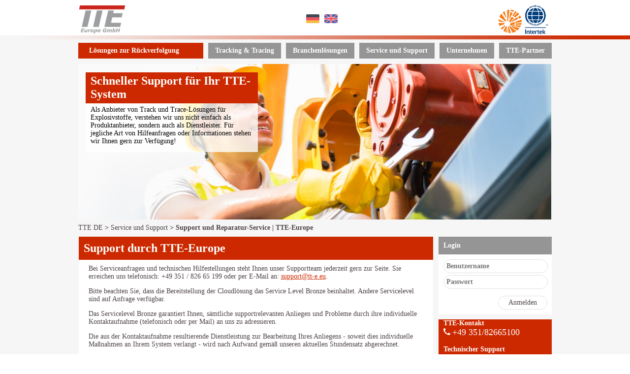

--- FILE ---
content_type: text/html; charset=utf-8
request_url: https://www.tt-e.eu/de/service/support.html
body_size: 7677
content:
<!DOCTYPE html>
<html lang="de">
<head>

      <meta charset="utf-8">
    <title>Support und Reparatur-Service | TTE-Europe - TTE DE</title>
    <base href="https://www.tt-e.eu/">

          <meta name="robots" content="index,follow">
      <meta name="description" content="TTE-Europe steht seinen Kunden bei allen Supportanfragen selbstverständlich gern zur Verfügung und bietet einen schnellen und einfachen Reparaturservice von Geräten an!">
      <meta name="keywords" content="">
      <meta name="generator" content="Contao Open Source CMS">
    
    <meta name="viewport" content="width=device-width,initial-scale=1.0">
    <style>#wrapper{width:100%;margin:0 auto}</style>
    <link rel="stylesheet" href="assets/css/4792519ad2e5.css">
        <script src="assets/js/99de09ae869d.js"></script>
<script>
	var _gaq = _gaq || [];
	_gaq.push(['_setAccount', 'UA-46270970-1']);
	_gaq.push(['_gat._anonymizeIp']);
	_gaq.push(['_setDomainName', 'www.tt-e.eu']);
	setTimeout('_gaq.push([\'_trackEvent\', \'NoBounce\', \'Over 10 seconds\'])', 10000);
	_gaq.push(['_trackPageview']);
	(function() {
		var ga = document.createElement('script'); ga.type = 'text/javascript'; ga.async = true;
		ga.src = ('https:' == document.location.protocol ? 'https://ssl' : 'http://www') + '.google-analytics.com/ga.js';
		var s = document.getElementsByTagName('script')[0]; s.parentNode.insertBefore(ga, s);
	})();
</script>
<link rel="alternate" hreflang="de" href="http://www.tt-e.eu/de/service/support.html">
<link rel="alternate" hreflang="en" href="http://www.tt-e.eu/en/service-and-support/support-rma.html">
<script id="Cookiebot" src="https://consent.cookiebot.com/uc.js" data-cbid="705dd043-21d5-474a-87c0-f718cbd7fe79" data-blockingmode="auto" type="text/javascript"></script>
<link rel="icon" href="https://www.tt-e.eu/media/layout/favicon.ico" type="image/vnd.microsoft.icon" />
<link rel="shortcut icon" href="https://www.tt-e.eu/media/layout/favicon.ico" type="image/vnd.microsoft.icon" />
<link href='http://fonts.googleapis.com/css?family=PT+Sans+Narrow:400,700' rel='stylesheet' type='text/css'>

          <!--[if lt IE 9]><script src="assets/html5shiv/3.7.2/html5shiv-printshiv.min.js"></script><![endif]-->
      
</head>
<body id="top" class="mac chrome webkit ch131">

      
    <div id="wrapper">

                        <header id="header">
            <div class="inside">
              
<div id="header1">
</div>
<div id="header_top">
<a href="de"><img title="Logo der TTE-Europe GmbH" alt="TTE-Europe GmbH | Tracking & Tracing von Explosivstoffen" src="media/layout/tte-europe-logo.png" id=header_logo></a>
<div id="header_top_right">
    <div id="hotlinecont">
    	<div id="hotline"></div><div id=hotlineNr></div>
    	<div id="hotline"></div><div id=hotlineNr></div>
    </div>
<!-- indexer::stop -->
<nav class="mod_changelanguage block" id="sprachen" itemscope="" itemtype="http://schema.org/SiteNavigationElement">

<ul class="level_1" role="menubar">
            <li class="lang-de active first"><span class="lang-de active first" role="menuitem">DE</span></li>
                <li onclick="location.href='http://www.tt-e.eu/en/service-and-support/support-rma.html';"  class="lang-en last"><a href="http://www.tt-e.eu/en/service-and-support/support-rma.html" title="Support/RMA" class="lang-en last" hreflang="en" lang="en" role="menuitem">EN</a></li>
      </ul>

</nav>
<!-- indexer::continue -->

<div id="header3"></div>
<a href="http://www.sprengverband.de" target="_new"><img src="media/layout/logo_sprengverband_klein_website_2017.png" id=Mitglied-im-Deutschen-Sprengverband _sw  alt="Deutscher Sprengverband e.V."/></a>
<a href="de/Unternehmen/ueber-tte.html"><img src="media/zertifikate/ISO  9001_2015 blue TM.jpg" id=logo_iso alt="TTE, Unternehmen zur Umsetzung der EU-Kennzeichnungsrichtlinie, hat die ISO Zertifizierung 2014"/></a>
</div>
<div id="header-box">
<p id="subtitle"><a href="http://tt-e.eu/">Lösungen zur Rückverfolgung</a></p>
<!-- indexer::stop -->
<nav class="mod_navigation block" id="Navi_oben">

  
  <a href="de/service/support.html#skipNavigation76" class="invisible">Navigation überspringen</a>

  <ul class="level_1" role="menubar">
            <li onclick="location.href='de/tracking-und-tracing/tracking-system.html';"  class="submenu first"><a href="de/tracking-und-tracing/tracking-system.html" title="Sprengmittel Rückverfolgung mit TTE" class="submenu first" role="menuitem" aria-haspopup="true">Tracking & Tracing</a><ul class="level_2" role="menu">
            <li onclick="location.href='de/tracking-und-tracing/tracking-system.html';"  class="first"><a href="de/tracking-und-tracing/tracking-system.html" title="Übersicht der Sprengmittel Tracking Systeme | TTE-Europe" class="first" role="menuitem">Produktübersicht</a></li>
                <li onclick="location.href='de/tracking-und-tracing/tte-trustcenter.html';" ><a href="de/tracking-und-tracing/tte-trustcenter.html" title="Elektronischer Lieferdatenaustausch | TTE-Europe" role="menuitem">TTE-Trustcenter</a></li>
                <li onclick="location.href='de/tracking-und-tracing/elektronisches-lagerbuch.html';" ><a href="de/tracking-und-tracing/elektronisches-lagerbuch.html" title="Elektronisches Sprengmittel Lagerbuch | TTE-Europe" role="menuitem">Sprengmittel Lagerbuch</a></li>
                <li onclick="location.href='de/tracking-und-tracing/mobile-geraete.html';" ><a href="de/tracking-und-tracing/mobile-geraete.html" title="Mobile Geräte zur Spengmittel Rückverfolgung | TTE-Europe" role="menuitem">Mobile Geräte</a></li>
                <li onclick="location.href='de/tracking-und-tracing/eu-kennzeichnungsrichtlinie.html';"  class="last"><a href="de/tracking-und-tracing/eu-kennzeichnungsrichtlinie.html" title="Vorgaben der EU-Kennzeichnungsrichtlinie | TTE-Europe" class="last" role="menuitem">Kennzeichnungsrichtlinie</a></li>
      </ul>
</li>
                <li onclick="location.href='de/branchenloesungen/tte-systeme.html';"  class="submenu"><a href="de/branchenloesungen/tte-systeme.html" title="Branchenlösungen | TTE-Europe" class="submenu" role="menuitem" aria-haspopup="true">Branchenlösungen</a><ul class="level_2" role="menu">
            <li onclick="location.href='de/branchenloesungen/tte-systeme.html';"  class="first"><a href="de/branchenloesungen/tte-systeme.html" title="TTE-Systeme | TTE-Europe" class="first" role="menuitem">TTE-Branchenlösungen</a></li>
                <li onclick="location.href='de/branchenloesungen/spezialleosungen.html';" ><a href="de/branchenloesungen/spezialleosungen.html" title="Tracking &amp; Tracing Speziallösungen | TTE-Europe" role="menuitem">Lösungen für Händler, Pulver, Ölfeld</a></li>
                <li onclick="location.href='de/branchenloesungen/tte-kriegswaffenbuch.html';" ><a href="de/branchenloesungen/tte-kriegswaffenbuch.html" title="TTE-Kriegswaffenbuch | TTE-Europe" role="menuitem">TTE-Kriegswaffenbuch</a></li>
                <li onclick="location.href='de/branchenloesungen/tte-waffenkartei-kopie.html';" ><a href="de/branchenloesungen/tte-waffenkartei-kopie.html" title="TTE-Waffenkartei | TTE-Europe" role="menuitem">TTE-Waffenkartei</a></li>
                <li onclick="location.href='de/branchenloesungen/mietloesungen.html';"  class="last"><a href="de/branchenloesungen/mietloesungen.html" title="Tracking &amp; Tracing Mietlösungen| TTE-Europe" class="last" role="menuitem">Mietlösungen</a></li>
      </ul>
</li>
                <li onclick="location.href='de/service/download.html';"  class="submenu trail"><a href="de/service/download.html" title="Service und Support" class="submenu trail" role="menuitem" aria-haspopup="true">Service und Support</a><ul class="level_2" role="menu">
            <li onclick="location.href='de/service/download.html';"  class="sibling first"><a href="de/service/download.html" title="Flyer und Infomaterial zum Download | TTE-Europe" class="sibling first" role="menuitem">Download</a></li>
                <li onclick="location.href='de/service/faq.html';"  class="sibling"><a href="de/service/faq.html" title="Häufige Fragen zu unserer Tracking Lösung | TTE-Europe" class="sibling" role="menuitem">FAQ</a></li>
                <li onclick="location.href='de/service/registration.html';"  class="sibling"><a href="de/service/registration.html" title="Login für Nutzer unseres Tracking Systems | TTE-Europe" class="sibling" role="menuitem">Registrierung / Login</a></li>
                <li class="active last"><span class="active last" role="menuitem">Support/RMA</span></li>
      </ul>
</li>
                <li onclick="location.href='de/Unternehmen/ueber-tte.html';"  class="submenu"><a href="de/Unternehmen/ueber-tte.html" title="Sprengmittel Tracking System" class="submenu" role="menuitem" aria-haspopup="true">Unternehmen</a><ul class="level_2" role="menu">
            <li onclick="location.href='de/Unternehmen/ueber-tte.html';"  class="first"><a href="de/Unternehmen/ueber-tte.html" title="Philosophie und Arbeitsweise | TTE-Europe" class="first" role="menuitem">Wir über uns</a></li>
                <li onclick="location.href='de/Unternehmen/referenzen.html';" ><a href="de/Unternehmen/referenzen.html" title="Tracking &amp; Tracing Referenzen| TTE-Europe" role="menuitem">Referenzen</a></li>
                <li onclick="location.href='de/Unternehmen/presse.html';" ><a href="de/Unternehmen/presse.html" title="Presseinformationen und Fachbeiträge | TTE-Europe" role="menuitem">Presse</a></li>
                <li onclick="location.href='de/Unternehmen/mitgliedschaften.html';" ><a href="de/Unternehmen/mitgliedschaften.html" title="Unsere Mitgliedschaften in Verbänden | TTE-Europe" role="menuitem">Mitgliedschaft in Verbänden</a></li>
                <li onclick="location.href='de/Informationen/kontakt.html';"  class="last"><a href="de/Informationen/kontakt.html" title="Kontakt" class="last" role="menuitem">Kontakt</a></li>
      </ul>
</li>
                <li onclick="location.href='de/TTE-Partner/partner-finden.html';"  class="submenu last"><a href="de/TTE-Partner/partner-finden.html" title="TTE-Partner" class="submenu last" role="menuitem" aria-haspopup="true">TTE-Partner</a><ul class="level_2" role="menu">
            <li onclick="location.href='de/TTE-Partner/partnernetzwerk.html';"  class="first"><a href="de/TTE-Partner/partnernetzwerk.html" title="Vorteile unseres Partnerprogramms | TTE-Europe" class="first" role="menuitem">Globales Partnernetzwerk</a></li>
                <li onclick="location.href='de/TTE-Partner/partner-finden.html';" ><a href="de/TTE-Partner/partner-finden.html" title="Aktuelle TTE-Partner finden | TTE-Europe" role="menuitem">Partner finden</a></li>
                <li onclick="location.href='de/TTE-Partner/partner-werden.html';"  class="last"><a href="de/TTE-Partner/partner-werden.html" title="Teilnahme am TTE-Partnerprogramm | TTE-Europe" class="last" role="menuitem">Partner werden</a></li>
      </ul>
</li>
      </ul>

  <a id="skipNavigation76" class="invisible">&nbsp;</a>

</nav>
<!-- indexer::continue -->

</div>
<div class="mod_article first last block" id="article-4580">

  
  
<div class="ce_image first block" id="headerbild">

  
  
  <figure class="image_container">

    
    

<img src="media/header-service-support-fuer-sprengmittel-rueckverfolgung-mechaniker.jpg" width="962" height="316" alt="Support für Software-Nutzung und Reperaturservice für Scangeräte zur Sprengmittelrückverfolgung" title="Service und Support der TTE-Europe GmbH für Track and Trace von Explosivstoffen.">



    
    
  </figure>


</div>

<div class="ce_text last block" id="headertext">

  
  
      <p><strong>Schneller Support für Ihr TTE-System<br></strong></p>
<p>Als Anbieter von Track und Trace-Lösungen für Explosivstoffe, verstehen wir uns nicht einfach als Produktanbieter, sondern auch als Dienstleister. Für jegliche Art von Hilfeanfragen oder Informationen stehen wir Ihnen gern zur Verfügung!</p>  
  
  

</div>

  
</div>

<!-- indexer::stop -->
<div class="mod_breadcrumb block" id="Navigationspfad">

  
  
  <div>
                  <span class="first"><a href="de/Startseite.html" title="TTE DE">TTE DE</a> > </span>
                        <span><a href="de/service/download.html" title="Service und Support">Service und Support</a> > </span>
                        <span class="active last">Support und Reparatur-Service | TTE-Europe</span>
            </div>


</div>
<!-- indexer::continue -->
            </div>
          </header>
              
      
              <div id="container">

                      <div id="main">
              <div class="inside">
                
<div class="mod_article first last block" id="Layout_Allgemein">

  
  
<div class="ce_text first block" id="textallgemein">

      <h1>Support durch TTE-Europe</h1>
  
  
      <p>Bei Serviceanfragen und technischen Hilfestellungen steht Ihnen unser Supportteam jederzeit gern zur Seite. Sie erreichen uns telefonisch: +49 351 / 826 65 199 oder per E-Mail an: <a href="&#109;&#97;&#105;&#108;&#116;&#111;&#58;&#x73;&#117;&#x70;&#112;&#x6F;&#114;&#116;&#x40;&#116;&#116;&#x2D;&#101;&#x2E;&#x65;&#117;">&#x73;&#117;&#x70;&#112;&#x6F;&#114;&#116;&#x40;&#116;&#116;&#x2D;&#101;&#x2E;&#x65;&#117;</a>.</p>
<p>Bitte beachten Sie, dass die Bereitstellung der Cloudlösung das Service Level Bronze beinhaltet. Andere Servicelevel sind auf Anfrage verfügbar.</p>
<p>Das Servicelevel Bronze garantiert Ihnen, sämtliche supportrelevanten Anliegen und Probleme durch ihre individuelle Kontaktaufnahme (telefonisch oder per Mail) an uns zu adressieren.</p>
<p>Die aus der Kontaktaufnahme resultierende Dienstleistung zur Bearbeitung Ihres Anliegens - soweit dies individuelle Maßnahmen an Ihrem System verlangt - wird nach Aufwand gemäß unseren aktuellen Stundensatz abgerechnet.</p>
<p>Gern stehen wir Ihnen auch bei Rückfragen oder Reparaturfällen Ihrer durch uns vertriebenen Geräte zur Verfügung.</p>  
  
  

</div>

<div class="ce_text block" id="textallgemein">

      <h2>Reparatur Informationen</h2>
  
  
      <p>Die durch uns vertriebenen Produkte zeichnen sich besonders durch sehr gute Qualität aus. Sollte es aber doch zu Problemen kommen, informieren Sie bitte wie unten beschrieben unser Support-Team. Wir werden uns dann sofort um Ihr Anliegen kümmern.</p>
<p>Damit Ihr defektes Gerät korrekt zugeordnet werden kann, ist es wichtig, dass Sie vor der Rücksendung unbedingt eine RMA-Nummer von unserem Support-Team anfordern.</p>
<p>Nachstehend wird erläutert, wie Sie bei einem eventuellen Schaden an Ihrem Gerät vorgehen müssen, um eine schnelle Reparatur einzuleiten.</p>
<p>Bitte beachten Sie diese Hinweise genau, damit es zu keiner Verzögerung der Reparatur Ihres Gerätes kommt.</p>
<ul>
<li>Falls noch nicht geschehen, nehmen Sie bitte als Erstes per Telefon (0351 8266-100) oder <a title="Support-Mail" href="&#109;&#97;&#105;&#108;&#116;&#111;&#58;&#115;&#x75;&#x70;&#112;&#x6F;&#x72;&#x74;&#64;&#116;&#x74;&#x2D;&#101;&#46;&#101;&#117;">E-Mail</a> Kontakt mit unserer Serviceabteilung auf.</li>
<li>Telefonisch erfolgt eine Fehlerdiagnose/Unterstützung durch einen unserer Techniker. Dabei erhalten Sie, falls nötig, eine durch TTE-Europe generierte RMA-Nummer.</li>
<li>Füllen Sie bitte das RMA-Formular sorgfältig aus und senden dieses zusammen mit dem Gerät an TTE-Europe.</li>
<li>Bitte nicht vergessen, die Seriennummer Ihres Gerätes in das <a href="media/rma-formular-tte.pdf" target="_blank">RMA-Formular</a> einzutragen!</li>
<li>Versand des defekten Gerätes an:<br><br> TTE-Europe GmbH<br> Tannenstraße 2<br> 01099 Dresden<br><br></li>
<li>Bitte legen Sie dem Paket bitte unbedingt das RMA-Formular bei.</li>
<li>Sie erhalten von uns eine Empfangsbestätigung.<strong><br clear="all"> </strong></li>
</ul>
<p><strong><a href="media/rma-formular-tte.pdf" target="_blank">Download RMA-Formular</a><br></strong></p>  
  
  

</div>

<!-- indexer::stop -->
<div class="mod_form ce_form tableform block" id="anfrageartikel">

      <h2>Sie wünschen eine Beratung?</h2>
  
  <form action="de/service/support.html" id="f7" method="post" enctype="application/x-www-form-urlencoded">
    <div class="formbody">
              <input type="hidden" name="FORM_SUBMIT" value="auto_form_7">
        <input type="hidden" name="REQUEST_TOKEN" value="93034b063b70b1a5e4d6025a71cd72cf">
                                  <table>
          

  <tr class="row_0 row_first even">
    <td colspan="2" class="colspan explanation"><h2><span style="font-size: 14px; margin-left: 10px;">Sie wünschen eine Beratung?</span></h2>
<div>&nbsp;</div>
<div><span style="font-size: 14px; margin-left: 10px;">Nutzen Sie zur Kontaktaufnahme bitte das folgende <strong>E-Mail-Formular</strong> oder rufen Sie uns an&nbsp;<strong>+49 351/82665100.</strong></span></div>
<div><span style="font-size: 12px; margin-left: 10px;">Felder, die mit einem * gekennzeichnet sind, sind Pflichtfelder.</span></div></td>
  </tr>



  <tr class="row_1 odd">
    <td class="col_0 col_first">
          </td>
    <td class="col_1 col_last">
        
  <input placeholder="Firma*"  type="text" name="Firma" id="ctrl_29" class="text Anfrage mandatory" value="" required>

      </td>
  </tr>



  <tr class="row_2 even">
    <td class="col_0 col_first">
              &nbsp;
          </td>
    <td class="col_1 col_last">
        <fieldset id="ctrl_73" class="radio_container Anfrage mandatory">

    
    
          <span><input type="radio" name="Anrede" id="opt_73_0" class="radio" value="1" checked required> <label id="lbl_73_0" for="opt_73_0"><span></span>Herr</label></span>
          <span><input type="radio" name="Anrede" id="opt_73_1" class="radio" value="2" required> <label id="lbl_73_1" for="opt_73_1"><span></span>Frau</label></span>
    
  </fieldset>

      </td>
  </tr>



  <tr class="row_3 odd">
    <td class="col_0 col_first">
          </td>
    <td class="col_1 col_last">
        
  <input placeholder="Name*"  type="text" name="Name" id="ctrl_28" class="text Anfrage mandatory" value="" required>

      </td>
  </tr>



  <tr class="row_4 even">
    <td class="col_0 col_first">
          </td>
    <td class="col_1 col_last">
        
  <input placeholder="Straße, Hausnummer"  type="text" name="Strasze_Hausnummer" id="ctrl_207" class="text Anfrage" value="">

      </td>
  </tr>



  <tr class="row_5 odd">
    <td class="col_0 col_first">
          </td>
    <td class="col_1 col_last">
        
  <input placeholder="PLZ, Ort"  type="text" name="PLZ_Ort" id="ctrl_208" class="text Anfrage" value="">

      </td>
  </tr>



  <tr class="row_6 even">
    <td class="col_0 col_first">
          </td>
    <td class="col_1 col_last">
        
  <input placeholder="Telefonnummer"  type="tel" name="Telefonnummer" id="ctrl_30" class="text Anfrage" value="">

      </td>
  </tr>



  <tr class="row_7 odd">
    <td class="col_0 col_first">
          </td>
    <td class="col_1 col_last">
        
  <input placeholder="E-Mailadresse*"  type="email" name="E-Mailadresse" id="ctrl_31" class="text Anfrage mandatory" value="" required>

      </td>
  </tr>



  <tr class="row_8 even">
    <td class="col_0 col_first">
              &nbsp;
          </td>
    <td class="col_1 col_last">
        
  <textarea placeholder="Anfrage*" name="Anfrage" id="ctrl_32" class="textarea Anfragetext mandatory" rows="4" cols="40" required></textarea>

      </td>
  </tr>



  <tr class="row_9 odd">
    <td colspan="2" class="colspan explanation"><p style="text-align: left;"><a title="Datenschutz bei TTE-Europe" href="de/Informationen/Datenschutz.html" target="_blank">Datenschutzbestimmungen</a></p></td>
  </tr>



  <tr class="row_10 row_last even">
    <td class="col_0 col_first">
              &nbsp;
          </td>
    <td class="col_1 col_last">
        <fieldset id="ctrl_33" class="checkbox_container Anfragesenden mandatory">

    
    
    <input type="hidden" name="Datenschutzbestimmungen" value="">

          <span><input type="checkbox" name="Datenschutzbestimmungen" id="opt_33_0" class="checkbox" value="Datenschutzbestimmungen" required> <label id="lbl_33_0" for="opt_33_0"><span></span>Datenschutzbestimmungen akzeptieren</label></span>
    
  </fieldset>

      <input type="submit" id="ctrl_33_submit" class="submit" value="Anfrage stellen">
      </td>
  </tr>

        </table>
          </div>
  </form>

</div>
<!-- indexer::continue -->

  
</div>
              </div>
                          </div>
          
                                
                                    <aside id="right">
                <div class="inside">
                  
<div class="mod_article first last block" id="rechte-spalte-4583">

  
  

<!-- indexer::stop -->
<div class="mod_login one_column tableless login block" id="login">

      <h3>Login</h3>
  
  <form action="de/service/support.html" id="tl_login" method="post">
    <div class="formbody">
            <input type="hidden" name="FORM_SUBMIT" value="tl_login">
      <input type="hidden" name="REQUEST_TOKEN" value="93034b063b70b1a5e4d6025a71cd72cf">
      <input type="text" placeholder="Benutzername" name="username" id="username" class="text" value=""><br><br>
      <input placeholder="Passwort" type="password" name="password" id="password" class="text password" value=""><br><br>
            <div class="submit_container">
        <input type="submit" class="submit" value="Anmelden">
      </div>
    </div>
  </form>

</div>
<!-- indexer::continue -->


<div class="ce_text first last block" id="elementrot">

  
  
      <div><strong>TTE-Kontakt </strong></div>
<div><img title="tl_files/TTE/Sonstiges/TelefonIcon.png" src="media/layout/telefon.png" alt="tl_files/TTE/Sonstiges/TelefonIcon.png" width="14" height="14"> <span style="font-size: 18px;">+49 351/82665100<br></span></div>
<div>
<div><strong>&nbsp;</strong></div>
<div><strong>Technischer Support<br></strong></div>
<span style="font-size: 18px;"><img title="tl_files/TTE/Sonstiges/TelefonIcon.png" src="media/layout/telefon.png" alt="tl_files/TTE/Sonstiges/TelefonIcon.png" width="14" height="14">&nbsp;<span style="font-size: 18px;">+49 351/82665199</span><br></span></div>  
  
  

</div>


<div class="ce_text first last block" id="elementklein">

      <h3>Branchenlösungen</h3>
  
  
      <p>Explosivstoffe verfügen über zahlreiche Einsatzgebiete. Bei uns bekommen Sie eine Lösung speziell für Ihre Branche.</p>
<p style="text-align: center;"><a class="buttonlink" href="de/branchenloesungen/tte-systeme.html">zu den Details</a></p>  
  
  

</div>


<div class="ce_text first last block" id="elementklein">

      <h3>Produktübersicht</h3>
  
  
      <p>Je nach Explosivstoffmenge, Anwendungsort und Unternehmensgröße können wir Ihnen zwei verschiedene Lösungspakete anbieten:</p>
<ul>
<li>TTE-Plus</li>
<li>TTE-Enterprise</li>
</ul>
<p style="text-align: center;"><a class="buttonlink" href="de/tracking-und-tracing/tracking-system.html">Produktübersicht</a></p>  
  
  

</div>


<div class="ce_text first last block" id="elementklein">

  
  
      <h3><strong>TTE-Speziallösungen</strong></h3>
<ul>
<li>TTE-Distributor</li>
<li>TTE-Powder</li>
<li>TTE-Oil</li>
</ul>
<p style="text-align: center;"><a class="buttonlink" href="de/branchenloesungen/spezialleosungen.html">zu den Details</a></p>  
  
  

</div>


<div class="ce_text first last block" id="elementklein">

  
  
      <h3>FAQ</h3>
<p>Haben Sie noch Fragen offen? Im FAQ-Bereich findet sich mit Sicherheit eine Antwort.</p>
<p style="text-align: center;"><a class="buttonlink" href="de/service/faq.html">FAQ</a></p>  
  
  

</div>

  
</div>
                </div>
              </aside>
                      
        </div>
      
      
<div class="custom">

      <div id="footer2">
      <div class="inside">
              </div>
    </div>
  
</div>

                        <footer id="footer">
            <div class="inside">
              
<div id="footer_picture">
</div>
<!-- indexer::stop -->
<div class="mod_sitemap block" id="sitemap">

  
  
  <ul class="level_1" role="menubar">
            <li onclick="location.href='de/tracking-und-tracing/tracking-system.html';"  class="submenu first"><a href="de/tracking-und-tracing/tracking-system.html" title="Sprengmittel Rückverfolgung mit TTE" class="submenu first" role="menuitem" aria-haspopup="true">Tracking & Tracing</a><ul class="level_2" role="menu">
            <li onclick="location.href='de/tracking-und-tracing/tracking-system.html';"  class="first"><a href="de/tracking-und-tracing/tracking-system.html" title="Übersicht der Sprengmittel Tracking Systeme | TTE-Europe" class="first" role="menuitem">Produktübersicht</a></li>
                <li onclick="location.href='de/tracking-und-tracing/tte-trustcenter.html';" ><a href="de/tracking-und-tracing/tte-trustcenter.html" title="Elektronischer Lieferdatenaustausch | TTE-Europe" role="menuitem">TTE-Trustcenter</a></li>
                <li onclick="location.href='de/tracking-und-tracing/elektronisches-lagerbuch.html';" ><a href="de/tracking-und-tracing/elektronisches-lagerbuch.html" title="Elektronisches Sprengmittel Lagerbuch | TTE-Europe" role="menuitem">Sprengmittel Lagerbuch</a></li>
                <li onclick="location.href='de/tracking-und-tracing/mobile-geraete.html';" ><a href="de/tracking-und-tracing/mobile-geraete.html" title="Mobile Geräte zur Spengmittel Rückverfolgung | TTE-Europe" role="menuitem">Mobile Geräte</a></li>
                <li onclick="location.href='de/tracking-und-tracing/eu-kennzeichnungsrichtlinie.html';"  class="last"><a href="de/tracking-und-tracing/eu-kennzeichnungsrichtlinie.html" title="Vorgaben der EU-Kennzeichnungsrichtlinie | TTE-Europe" class="last" role="menuitem">Kennzeichnungsrichtlinie</a></li>
      </ul>
</li>
                <li onclick="location.href='de/branchenloesungen/tte-systeme.html';"  class="submenu"><a href="de/branchenloesungen/tte-systeme.html" title="Branchenlösungen | TTE-Europe" class="submenu" role="menuitem" aria-haspopup="true">Branchenlösungen</a><ul class="level_2" role="menu">
            <li onclick="location.href='de/branchenloesungen/tte-systeme.html';"  class="first"><a href="de/branchenloesungen/tte-systeme.html" title="TTE-Systeme | TTE-Europe" class="first" role="menuitem">TTE-Branchenlösungen</a></li>
                <li onclick="location.href='de/branchenloesungen/spezialleosungen.html';" ><a href="de/branchenloesungen/spezialleosungen.html" title="Tracking &amp; Tracing Speziallösungen | TTE-Europe" role="menuitem">Lösungen für Händler, Pulver, Ölfeld</a></li>
                <li onclick="location.href='de/branchenloesungen/tte-kriegswaffenbuch.html';" ><a href="de/branchenloesungen/tte-kriegswaffenbuch.html" title="TTE-Kriegswaffenbuch | TTE-Europe" role="menuitem">TTE-Kriegswaffenbuch</a></li>
                <li onclick="location.href='de/branchenloesungen/tte-waffenkartei-kopie.html';" ><a href="de/branchenloesungen/tte-waffenkartei-kopie.html" title="TTE-Waffenkartei | TTE-Europe" role="menuitem">TTE-Waffenkartei</a></li>
                <li onclick="location.href='de/branchenloesungen/mietloesungen.html';"  class="last"><a href="de/branchenloesungen/mietloesungen.html" title="Tracking &amp; Tracing Mietlösungen| TTE-Europe" class="last" role="menuitem">Mietlösungen</a></li>
      </ul>
</li>
                <li onclick="location.href='de/service/download.html';"  class="submenu trail"><a href="de/service/download.html" title="Service und Support" class="submenu trail" role="menuitem" aria-haspopup="true">Service und Support</a><ul class="level_2" role="menu">
            <li onclick="location.href='de/service/download.html';"  class="sibling first"><a href="de/service/download.html" title="Flyer und Infomaterial zum Download | TTE-Europe" class="sibling first" role="menuitem">Download</a></li>
                <li onclick="location.href='de/service/faq.html';"  class="sibling"><a href="de/service/faq.html" title="Häufige Fragen zu unserer Tracking Lösung | TTE-Europe" class="sibling" role="menuitem">FAQ</a></li>
                <li onclick="location.href='de/service/registration.html';"  class="sibling"><a href="de/service/registration.html" title="Login für Nutzer unseres Tracking Systems | TTE-Europe" class="sibling" role="menuitem">Registrierung / Login</a></li>
                <li onclick="location.href='de/service/support.html';"  class="trail sibling last"><a href="de/service/support.html" title="Support und Reparatur-Service | TTE-Europe" class="trail sibling last" role="menuitem">Support/RMA</a></li>
      </ul>
</li>
                <li onclick="location.href='de/Unternehmen/ueber-tte.html';"  class="submenu"><a href="de/Unternehmen/ueber-tte.html" title="Sprengmittel Tracking System" class="submenu" role="menuitem" aria-haspopup="true">Unternehmen</a><ul class="level_2" role="menu">
            <li onclick="location.href='de/Unternehmen/ueber-tte.html';"  class="first"><a href="de/Unternehmen/ueber-tte.html" title="Philosophie und Arbeitsweise | TTE-Europe" class="first" role="menuitem">Wir über uns</a></li>
                <li onclick="location.href='de/Unternehmen/referenzen.html';" ><a href="de/Unternehmen/referenzen.html" title="Tracking &amp; Tracing Referenzen| TTE-Europe" role="menuitem">Referenzen</a></li>
                <li onclick="location.href='de/Unternehmen/presse.html';" ><a href="de/Unternehmen/presse.html" title="Presseinformationen und Fachbeiträge | TTE-Europe" role="menuitem">Presse</a></li>
                <li onclick="location.href='de/Unternehmen/mitgliedschaften.html';"  class="last"><a href="de/Unternehmen/mitgliedschaften.html" title="Unsere Mitgliedschaften in Verbänden | TTE-Europe" class="last" role="menuitem">Mitgliedschaft in Verbänden</a></li>
      </ul>
</li>
                <li onclick="location.href='de/Unternehmen/ueber-tte.html';"  class="submenu"><a href="de/Unternehmen/ueber-tte.html" title="Informationen" class="submenu" role="menuitem" aria-haspopup="true">Informationen</a><ul class="level_2" role="menu">
            <li onclick="location.href='de/Informationen/impressum.html';"  class="first"><a href="de/Informationen/impressum.html" title="Impressum | TTE Europe" class="first" role="menuitem">Impressum</a></li>
                <li onclick="location.href='de/Informationen/Datenschutz.html';" ><a href="de/Informationen/Datenschutz.html" title="Datenschutz | TTE Europe" role="menuitem">Datenschutz</a></li>
                <li onclick="location.href='de/Informationen/agb.html';" ><a href="de/Informationen/agb.html" title="AGB | TTE Europe" role="menuitem">AGB</a></li>
                <li onclick="location.href='de/Informationen/kontakt.html';" ><a href="de/Informationen/kontakt.html" title="Kontakt und Ansprechpartner | TTE-Europe" role="menuitem">Kontakt</a></li>
                <li onclick="location.href='de/Unternehmen/presse.html';"  class="last"><a href="de/Unternehmen/presse.html" title="Presseinformationen und Fachbeiträge | TTE-Europe" class="last" role="menuitem">Presse</a></li>
      </ul>
</li>
                <li onclick="location.href='de/TTE-Partner/partner-finden.html';"  class="submenu last"><a href="de/TTE-Partner/partner-finden.html" title="TTE-Partner" class="submenu last" role="menuitem" aria-haspopup="true">TTE-Partner</a><ul class="level_2" role="menu">
            <li onclick="location.href='de/TTE-Partner/partnernetzwerk.html';"  class="first"><a href="de/TTE-Partner/partnernetzwerk.html" title="Vorteile unseres Partnerprogramms | TTE-Europe" class="first" role="menuitem">Globales Partnernetzwerk</a></li>
                <li onclick="location.href='de/TTE-Partner/partner-finden.html';" ><a href="de/TTE-Partner/partner-finden.html" title="Aktuelle TTE-Partner finden | TTE-Europe" role="menuitem">Partner finden</a></li>
                <li onclick="location.href='de/TTE-Partner/partner-werden.html';"  class="last"><a href="de/TTE-Partner/partner-werden.html" title="Teilnahme am TTE-Partnerprogramm | TTE-Europe" class="last" role="menuitem">Partner werden</a></li>
      </ul>
</li>
      </ul>


</div>
<!-- indexer::continue -->
            </div>
          </footer>
              
    </div>

      
  
<script>
  (function() {
    window.addEvent('domready', function() {
      new Fx.Accordion($$('div.toggler'), $$('div.accordion'), {
        opacity: false,
            display: -1, // -1, alle Akkordions sind am Anfang eingeklappt
        alwaysHide: true,
        onActive: function(tog, el) {
          el.setProperty('aria-hidden', 'false');
          tog.addClass('active');
          tog.getNext('div').fade('in');
          tog.setProperty('aria-expanded', 'true');
          return false;
        },
        onBackground: function(tog, el) {
          el.setProperty('aria-hidden', 'true');
          tog.removeClass('active');
          tog.getNext('div').fade('out');
          tog.setProperty('aria-expanded', 'false');
          return false;
        }
      });
      $$('div.toggler').each(function(el) {
        el.setProperty('role', 'tab');
        el.setProperty('tabindex', 0);
        el.addEvents({
          'keypress': function(event) {
            if (event.code == 13) {
              this.fireEvent('click');
            }
          },
          'focus': function() {
            this.addClass('hover');
          },
          'blur': function() {
            this.removeClass('hover');
          },
          'mouseenter': function() {
            this.addClass('hover');
          },
          'mouseleave': function() {
            this.removeClass('hover');
          }
        });
      });
      $$('div.ce_accordion').each(function(el) {
        el.setProperty('role', 'tablist');
      });
      $$('div.accordion').each(function(el) {
        el.setProperty('role', 'tabpanel');
      });
    });
  })();
</script>

<script src="assets/swipe/2.0/js/swipe.min.js"></script>
<script>
  (function() {
    window.addEvent('domready', function() {
      $$('.ce_sliderStart').each(function(cte) {
        var s = cte.getElement('.content-slider'),
            c = s.getAttribute('data-config').split(',');
        new Swipe(s, {
          // Put custom options here
          'auto': parseInt(c[0]),
          'speed': parseInt(c[1]),
          'startSlide': parseInt(c[2]),
          'continuous': parseInt(c[3]),
          'menu': cte.getElement('.slider-control')
        });
      });
    });
  })();
</script>

<script src="assets/mootools/mediabox/1.4.6/js/mediabox.js"></script>
<script>
  (function($) {
    window.addEvent('domready', function() {
      var links = $$('a').filter(function(el) {
        return el.getAttribute('data-lightbox') != null;
      });
      $$(links).mediabox({
        // Put custom options here
        counterText: '',
        buttonText: ['','','<big>×</big>']
      }, function(el) {
    	  return [el.href, el.title, el.getAttribute('data-lightbox')];
      }, function(el) {
        var data = this.getAttribute('data-lightbox').split(' ');
        return (this == el) || (data[0] && el.getAttribute('data-lightbox').match(data[0]));
      });
      $('mbImage').addEvent('swipe', function(e) {
        (e.direction == 'left') ? $('mbNextLink').fireEvent('click') : $('mbPrevLink').fireEvent('click');
      });
    });
  })(document.id);
</script>

<script>setTimeout(function(){var e=function(e,t){try{var n=new XMLHttpRequest}catch(r){return}n.open("GET",e,!0),n.onreadystatechange=function(){this.readyState==4&&this.status==200&&typeof t=="function"&&t(this.responseText)},n.send()},t="system/cron/cron.";e(t+"txt",function(n){parseInt(n||0)<Math.round(+(new Date)/1e3)-86400&&e(t+"php")})},5e3);</script>

<script>$$('div.content-slider').resize();</script>

</body>
</html>


--- FILE ---
content_type: text/css
request_url: https://www.tt-e.eu/assets/css/4792519ad2e5.css
body_size: 7179
content:
/* Contao Open Source CMS, (c) 2005-2016 Leo Feyer, LGPL license */
body,form,figure{margin:0;padding:0}img{border:0}header,footer,nav,section,aside,article,figure,figcaption{display:block}body{font-size:100.01%}select,input,textarea{font-size:99%}#container,.inside{position:relative}#main,#left,#right{float:left;position:relative}#main{width:100%}#left{margin-left:-100%}#right{margin-right:-100%}#footer{clear:both}#main .inside{min-height:1px}.ce_gallery>ul{margin:0;padding:0;overflow:hidden;list-style:none}.ce_gallery>ul li{float:left}.ce_gallery>ul li.col_first{clear:left}.float_left{float:left}.float_right{float:right}.block{overflow:hidden}.clear,#clear{height:.1px;font-size:.1px;line-height:.1px;clear:both}.invisible{border:0;clip:rect(0 0 0 0);height:1px;margin:-1px;overflow:hidden;padding:0;position:absolute;width:1px}.custom{display:block}#container:after,.custom:after{content:"";display:table;clear:both}
/* Contao Open Source CMS, (c) 2005-2016 Leo Feyer, LGPL license */
@media (max-width:767px){#wrapper{margin:0;width:auto}#container{padding-left:0;padding-right:0}#main,#left,#right{float:none;width:auto}#left{right:0;margin-left:0}#right{margin-right:0}}img{max-width:100%;height:auto}.ie7 img{-ms-interpolation-mode:bicubic}.ie8 img{width:auto}
/* Swipe 2.0, (C) Brad Birdsall 2012, MIT license */
.content-slider{overflow:hidden;visibility:hidden;position:relative}.slider-wrapper{overflow:hidden;position:relative}.slider-wrapper>*{float:left;width:100%;position:relative}.slider-control{height:30px;position:relative}.slider-control a,.slider-control .slider-menu{position:absolute;top:9px;display:inline-block}.slider-control .slider-prev{left:0}.slider-control .slider-next{right:0}.slider-control .slider-menu{top:0;width:50%;left:50%;margin-left:-25%;font-size:27px;text-align:center}.slider-control .slider-menu b{color:#bbb;cursor:pointer}.slider-control .slider-menu b.active{color:#666}
/* mediaboxAdvanced v1.4.6, (c) 2007-2010 John Einselen <http://iaian7.com>, MIT-style license */
#mbOverlay{position:fixed;z-index:9998;top:0;left:0;width:100%;height:100%;background-color:#000;cursor:pointer}#mbOverlay.mbOverlayFF{background:transparent url("../../assets/mootools/mediabox/1.4.6/images/80.png") repeat}#mbOverlay.mbOverlayIE{position:absolute}#mbCenter{position:absolute;z-index:9999;left:50%;overflow:hidden;background-color:#000;-webkit-border-radius:10px;-khtml-border-radius:10px;-moz-border-radius:10px;border-radius:10px;-webkit-box-shadow:0 5px 20px rgba(0,0,0,0.50);-khtml-box-shadow:0 5px 20px rgba(0,0,0,0.50);-moz-box-shadow:0 5px 20px rgba(0,0,0,0.50);box-shadow:0 5px 20px rgba(0,0,0,0.50);-ms-filter:"progid:DXImageTransform.Microsoft.Shadow(Strength=5, Direction=180, Color='#000000')";filter:progid:DXImageTransform.Microsoft.Shadow(Strength=5,Direction=180,Color='#000000')}#mbCenter.mbLoading{background:#000 url("../../assets/mootools/mediabox/1.4.6/images/loading.gif") no-repeat center;-webkit-box-shadow:none;-khtml-box-shadow:none;-moz-box-shadow:none;box-shadow:none}#mbImage{position:relative;left:0;top:0;font-family:Myriad,Verdana,Arial,Helvetica,sans-serif;line-height:20px;font-size:12px;color:#fff;text-align:left;background-position:center center;background-repeat:no-repeat;padding:10px}#mbBottom{min-height:20px;font-family:Myriad,Verdana,Arial,Helvetica,sans-serif;line-height:20px;font-size:12px;color:#999;text-align:left;padding:0 10px 10px}#mbTitle,#mbPrevLink,#mbNextLink,#mbCloseLink{display:inline;color:#fff;font-weight:bold;line-height:20px;font-size:12px}#mbNumber{display:inline;color:#999;line-height:14px;font-size:10px;margin:auto 10px}#mbCaption{display:block;color:#999;line-height:14px;font-size:10px}#mbPrevLink,#mbNextLink,#mbCloseLink{float:right;outline:0;margin:0 0 0 10px;font-weight:normal}#mbPrevLink b,#mbNextLink b,#mbCloseLink b{color:#eee;font-weight:bold;text-decoration:underline}#mbPrevLink big,#mbNextLink big,#mbCloseLink big{color:#eee;font-size:16px;line-height:14px;font-weight:bold}#mbBottom a,#mbBottom a:link,#mbBottom a:visited{text-decoration:none;color:#ddd}#mbBottom a:hover,#mbBottom a:active{text-decoration:underline;color:#fff}#mbError{position:relative;font-family:Myriad,Verdana,Arial,Helvetica,sans-serif;line-height:20px;font-size:12px;color:#fff;text-align:center;border:10px solid #700;padding:10px 10px 10px;margin:20px;-webkit-border-radius:5px;-khtml-border-radius:5px;-moz-border-radius:5px;border-radius:5px}#mbError a,#mbError a:link,#mbError a:visited,#mbError a:hover,#mbError a:active{color:#d00;font-weight:bold;text-decoration:underline}
/* kleinesElement.css */
.CookieDeclaration{background-color:#fff}.CookieDeclaration p,#CookieDeclarationUserStatusPanel div{margin:30px}.kleinesElement{width:235px;height:auto;position:relative;float:left;display:block;margin-right:7px;margin-bottom:10px;background-color:#fff;font-weight:normal;color:#595959;font:14px Calibri}.kleinesElement.last{margin:0}#kleinesElementeu{width:229px;position:relative;float:left;display:block;margin:0;background-color:#fff;color:#595959;font:14px Calibri}.kleinesElementeu table{padding-right:5px;padding-bottom:5px;padding-left:5px}.kleinesElementeu figure{margin-top:-2px}.kleinesElement.ce_text.block p,.kleinesElementeu.ce_text.block p{width:229px;margin-left:5px}#kleinesElement a,#kleinesElementeu a{color:#cc2900;font:14px Calibri}.kleinesElement.ce_text.block p strong{width:220px;top:-12px;position:relative;overflow:visible;display:block;margin:-3px 20px -26px -4px;padding:10px 10px 20px;background-color:#959595;font-weight:bold;color:#fff;font:14px Verdana, PT Sans Narrow}.kleinesElementeu h3,.kleinesElement h3{margin-top:0;padding:10px;background-color:#959595;font:14px Calibri;font-weight:bold;color:#fff}.kleinesElement.ce_text.block figure.image_container img,.kleinesElementeu.ce_text.block figure.image_container img{padding:0}.LinkKleinesElement{padding-top:5px;padding-bottom:5px;text-align:center;border:1px solid #e0e0e0;border-radius:10px;font-weight:bold;color:#595959;behavior:url("assets/css3pie/1.0.0/PIE.htc");behavior:url("assets/css3pie/1.0.0/PIE.htc")}.LinkKleinesElement:hover,.LinkKleinesElement:hover a{background-color:#cc2900;font-weight:bold;text-decoration:none;color:#fff;color: #fff !important}.LinkKleinesElement a{font-weight:bold;text-decoration:none;color:#4c4248;color: #4c4248 !important;font-weight: bold !important}.kleinesElement table{margin-right:5px;margin-bottom:5px;margin-left:5px}
@media all,aural,braille,embossed,handheld,print,projection,screen,tty,tv{
/* Standards.css */
div#container::after{float:left}#hotlinecont{width:239px;top:21px;position:relative}#header_top .mod_article{width:100%;margin-top:12px}.content-slider{margin-top:16px}ul{overflow:hidden}.tabellenspaltesub{padding-right:50px;padding-left:10px}#cslide_8490.cslide{height:340px}#cslide_8490.cslide ul.cslide_bubbles{top:-25px;position:relative}#Linkslider,#Linkslider a{margin-right:10px;margin-left:10px;padding-left:0;text-align:center;background-color:#cc2900;border:1px solid #cc2900;border-radius:10px;font:14px Calibri;font-weight:bold;text-decoration:none;color:#fff;behavior:url("assets/css3pie/1.0.0/PIE.htc")}#slidertext{width:350px;font:14px Calibri}#slidertext.ce_text.block p{padding-right:10px;padding-left:10px}#slidertext.ce_text.block p strong{width:340px;position:relative;float:left;margin-top:-15px;margin-bottom:5px;margin-left:-10px;padding-top:5px;padding-bottom:5px;padding-left:10px;background-color:#cc2900;font:24px Calibri;font-weight:bold;color:#fff}#slidertext div{width:350px;left:15px;top:15px;position:absolute;padding-bottom:10px;background-color:rgba(255,255,255,.8)}.slider-control .slider-menu b{top:-10px;position:relative;margin-left:5px;color:#959595}.slider-control .slider-menu b.active{color:#CC2900}.slider-control .slider-prev,.slider-control .slider-next{visibility: hidden}#slider{position:relative;overflow:visible;float:left}#tabelle h2{width:700px;position:relative;float:left;padding:10px;background-color:#959595;font:14px Calibri;font-weight:bold;color:#fff;margin-top: 0px !important}#tabelle table{margin-left:10px}#tabelle table tbody tr td{border-style: none}div#tabelle{margin-top:10px;margin-bottom:10px;background-color:#fff}#tabelle{position:relative;overflow:visible;float:left;font:14px Calibri;color:#595959}#beschreibung{margin-left:10px;font-size:10px}#Layout_Allgemein.mod_article.block div#textallgemein.ce_text.block figure.image_container{position:relative;float:right;margin-right:80px;margin-bottom:10px}#Partnerkarte{position:relative;float:left}#Partnerkarte h1{width:710px;position:relative;float:left;display:block;margin-top:0;margin-bottom:0;padding-top:10px;padding-bottom:10px;padding-left:10px;background-color:#cc2900;font:24px Calibri;font-weight:bold;color:#fff}#googlemap{right:10px;top:50px;position:absolute;overflow:visible;float:right;margin-top:10px;margin-right:auto;margin-left:auto;padding-bottom:10px}#footer2 .mod_article.block{width:961px;height:auto;position:relative;overflow:visible;margin-top:10px;margin-right:auto;margin-left:auto}#footer2{width:100%;position:relative;clear:both;display:block}#footer{width:100%;height:300px;background-color:#959595}#Navigationspfad a{font:14px Calibri;text-decoration:none;color:#4c4248}#Navigationspfad{margin-top:5px;font:14px Calibri;font-weight:bold;color:#4c4248}#elementrot{width:230px;margin-bottom:10px;padding-left:10px;background-color:#cc2900;font:14px Calibri;color:#fff}#elementrot h2{background-color:#cc2900;font:14px Calibri;font-weight:bold;color:#fff}#headerbild.ce_image.block{width:961px;overflow:visible;float:left;margin-top:15px}#Layout_Allgemein{width:720px;height:auto;position:relative;float:left;margin:0}.image_container{position:relative;float:left;margin:0;padding:0}#Aufzählung,#Aufzählungrot{width:720px;height:auto;position:relative;float:left;margin:0 0 10px;padding:0;background-color:#fff;font:14px Calibri;color:#4c4248;list-style-image:url("../../tl_files/TTE/Sonstiges/Haekchen.png")}#Aufzählung h2{width:720px;position:relative;float:left;margin:0 0 10px;padding:10px 0 10px 10px;background-color:#959595;border-top:10px solid #f6f6f6;font:14px Calibri;font-weight:bold;color:#fff;list-style-image:url("../../tl_files/TTE/Sonstiges/Haekchen.png")}#Aufzählungrot h2{width:720px;position:relative;float:left;margin:0 0 10px;padding:10px 0 10px 10px;background-color:#cc2900;border-top:10px solid #f6f6f6;font:14px Calibri;font-weight:bold;color:#fff;list-style-image:url("../../tl_files/TTE/Sonstiges/Haekchen.png")}#Aufzählung li,#Aufzählungrot li{margin:10px 0 0;padding:0}#wrapper{width:100%;height:100%;max-width:1200em;max-height:1200em;position:relative;background-color:#f6f6f6;background-repeat:repeat}#container{width:961px;left:auto;right:auto;position:relative;margin:0 auto}div#container:after{left:auto;right:auto;position:relative;clear:none}#header{width:100%;height:auto;position:relative;float:left;margin:0}#headertext{width:350px;position:absolute;margin-top:32px;margin-left:15px;background-color:rgba(255,255,255,.8);font:14px Calibri}#headertext.ce_text.block p{padding-right:10px;padding-left:10px}#headertext.ce_text.block p strong{width:340px;position:relative;float:left;margin-top:-15px;margin-bottom:5px;margin-left:-10px;padding-top:5px;padding-bottom:5px;padding-left:10px;background-color:#cc2900;font:24px Calibri;font-weight:bold;color:#fff}#main{width:730px;height:auto;position:relative;float:left}#right{width:230px;height:auto;position:relative;overflow:visible;float:right;display:block;margin:0}#track_and_tracing_of_expl{position:relative;float:left;display:block;margin-top:23px;margin-right:auto;margin-left:auto;font:14px Calibri;font-weight:bold;color:#cc2900}#hotline{position:relative;float:left;font:14px Calibri;font-weight:bold;color:#4c4248}#hotlineNr{position:relative;float:left;font:14px Calibri;color:#4c4248}.mod_article:not(.block){float:left}.hyperlink_txt{visibility: hidden}
}
@media all,aural,braille,embossed,handheld,print,projection,screen,tty,tv{
/* Link.css */
#Linkallgnews{margin:10px auto;padding:5px;text-align:center;background-color:#fff;border:1px solid #e0e0e0;border-radius:10px;font:14px Calibri;color:#595959;behavior:url("assets/css3pie/1.0.0/PIE.htc")}#Linkallgnews a{font:14px Calibri;font-weight:bold;text-decoration:none;color:#595959;visibility: visible !important}#Linkallgnews:hover a,#Linkallgnews:hover{text-align:center;background-color:#cc2900;color:#fff}#Linkallg:hover a,#Linkallg:hover{text-align:center;background-color:#cc2900;color:#fff}#Linkallg{width:180px;left:10px;position:relative;float:left;margin-bottom:10px;margin-left:10px;padding-top:5px;padding-bottom:5px;text-align:center;border:1px solid #e0e0e0;border-radius:10px;font:14px Calibri;font-weight:bold;color:#595959;behavior:url("assets/css3pie/1.0.0/PIE.htc")}#Linkallg a{font:14px Calibri;font-weight:bold;text-decoration:none;color:#595959}#Linkganz{position:relative;float:right;margin-right:10px;margin-bottom:10px}#Link{float:right;margin-right:10px;margin-bottom:10px;padding:5px 10px;background-color:#cc2900;border:1px solid #cc2900;border-radius:10px;behavior:url("assets/css3pie/1.0.0/PIE.htc")}#Link:hover{background-color:#fff;border:1px solid #e0e0e0;border-radius:10px;behavior:url("assets/css3pie/1.0.0/PIE.htc")}#Linkdetails{position:relative;float:right;padding-top:5px;padding-bottom:5px;border:1px solid #e0e0e0;border-radius:10px;font-size:14px;font-weight:bold;color:#595959;behavior:url("assets/css3pie/1.0.0/PIE.htc")}#Linkdetails a{font-weight:bold;text-decoration:none;color:#595959}#Link a{font:14px Calibri;text-decoration:none;color:#fff}#Link:hover a{text-decoration:none;color:#4C4248}
}
@media all,aural,braille,embossed,handheld,print,projection,screen,tty,tv{
/* Button.css */
#buttonhor{width:auto;position:relative;float:left;display:block;margin-bottom:10px;margin-left:10px;padding-right:10px;padding-left:10px;text-align:center;background-color:#fff;border:1px solid #e0e0e0;border-radius:20px;font:14px/30px Calibri;font-weight:bold;text-decoration:none;color:#4c4248;behavior:url("assets/css3pie/1.0.0/PIE.htc")}#buttonhor a{font:14px Calibri;font-weight:bold;text-decoration:none;color:#4c4248}#buttonhor.ce_hyperlink:hover.block,#buttonhor a:hover{padding-top:6px;padding-bottom:6px;text-align:center;background-color:#cc2900;border:1px solid rgba(255,255,255,.01);font:14px Calibri;font-weight:bold;text-decoration:none;color:#fff}#button a:hover{background-color:#cc2900;color:#fff}#button.ce_hyperlink:hover{background-color:#cc2900;border-width:1px 2px;border-style:solid;border-color:#fff;color:#fff}#button{width:142px;top:5px;position:relative;margin-bottom:10px;margin-left:10px;padding:5px;text-align:center;background-color:#fff;border:1px solid #e0e0e0;border-radius:20px;font:14px/30px Calibri;font-weight:bold;text-decoration:none;color:#4c4248;behavior:url("assets/css3pie/1.0.0/PIE.htc")}#button a{font:14px/30px Calibri;font-weight:bold;text-decoration:none;color:#4c4248}
}
@media all,aural,braille,embossed,handheld,print,projection,screen,tty,tv{
/* Presse.css */
#Presse.ce_accordion.block div.toggler{background:#959595 url("../../media/layout/Pfeil unten.png") right center no-repeat}#Presse.ce_accordion.block div.toggler.active{background-color:#cc2900;background-image:url("../../media/layout/Pfeil oben.png");background-position:right center}#Presse.ce_accordion.block{position:relative;overflow:visible;float:left;padding-top:10px;font:14px Calibri;font-weight:normal;color:#595959}#Presse.ce_accordion.block div.accordion{padding-left:15px;background-color:#fff}#Presse.ce_accordion.block div.accordion div{margin-right:5px;margin-left:5px}#Presse h3 a{color:#595959}
}
@media all,aural,braille,embossed,handheld,print,projection,screen,tty,tv{
/* textallgemein.css */
a.buttonlinkred{margin-right:10px;padding:5px 10px;background-color:#CC2900;border:1px solid #CC2900;border-radius:10px;font-weight:bold;text-decoration:none;behavior:url("assets/css3pie/1.0.0/PIE.htc");behavior:url("assets/css3pie/1.0.0/PIE.htc");font-weight: bold !important;color: #fff !important;text-decoration: none !important}a.buttonlink{margin-right:10px;padding:5px 10px;background-color:#FFF;border:1px solid #E0E0E0;border-radius:10px;text-decoration:none;behavior:url("assets/css3pie/1.0.0/PIE.htc");behavior:url("assets/css3pie/1.0.0/PIE.htc");color: #595959 !important;font-weight: bold !important;text-decoration: none !important}a.buttonlink:hover{background-color:#CC2900;border-color:#CC2900;font-weight: bold !important;color: #fff !important;text-decoration: none !important}div#textallgemein.ce_downloads ul li{height:28px}div#textallgemein.ce_downloads ul li a{height:28px;color:#CC2900}#inboxvideo{width:643px;margin-bottom:15px;padding-bottom:40px;padding-left:77px;background-color:#fff}#textallgemein.ce_download{width:720px;float:left;padding-left:35px}#textallgemein.ce_download a{color:#cc2900}#textallgemein.mod_newslist{padding-bottom:10px;padding-left:10px}.ce_text a{color:#CC2900}#textallgemeinrot{position:relative;overflow:visible;float:left;background-color:#fff;font:14px Calibri;color:#595959}#textallgemeinrot.ce_text.block p,#textallgemeinrot.ce_text.block div{width:650px;position:relative;padding-left:10px}#textallgemeinrot ul{list-style-type: none !important}#textallgemeinrot ul li{padding-left: 15px;text-indent: -15px}#textallgemeinrot ul li:before{font-weight:bold;color:#CC2900;content: "> "}div.accordion div div#textallgemein.ce_text.block{width:720px;position:relative;float:left;margin-top:0;margin-right:0;background-color:#fff;border-bottom:10px solid #f6f6f6;font:14px Calibri;color:#4c4248}#textallgemein.ce_text.block{width:720px;position:relative;float:left;margin-top:0;margin-right:0;background-color:#fff;font:14px Calibri;color:#4c4248}#textallgemein.ce_text.block p,#textallgemein.ce_text.block div{padding-right:20px;padding-left:10px}#textallgemein.ce_text.block p a,#textallgemein.ce_text.block div a{color:#cc2900}#textallgemein.ce_text.block h1{width:710px;position:relative;float:left;display:block;margin-top:0;margin-bottom:10px;margin-left:0;padding-top:10px;padding-bottom:10px;padding-left:10px;background-color:#cc2900;font:24px Calibri;font-weight:bold;color:#fff}#textallgemein.ce_text.block h3 a{padding-left:15px;font-family:Calibri;color:#595959;display: -moz-deck}#textallgemein h2{width:710px;position:relative;float:left;display:block;margin-top:0;margin-bottom:10px;margin-left:0;padding-top:10px;padding-bottom:10px;padding-left:10px;background-color:#959595;border-top:10px solid #f6f6f6;font:14px Calibri;font-weight:bold;color:#fff}#textallgemein p.p_h2{width:710px;position:relative;float:left;display:block;margin-top:0;margin-bottom:10px;margin-left:0;padding-top:10px;padding-bottom:10px;padding-left:10px;background-color:#959595;border-top:10px solid #f6f6f6;font:14px Calibri;font-weight:bold;color:#fff}#textallgemeinrot h2{width:710px;position:relative;float:left;display:block;margin-top:0;margin-bottom:10px;margin-left:0;padding-top:10px;padding-bottom:10px;padding-left:10px;background-color:#cc2900;border-top:10px solid #f6f6f6;font:14px Calibri;font-weight:bold;color:#fff}#textallgemein h3{margin-left:10px;padding-left:20px}#textallgemein img{margin-right: 10px;float: left;margin-bottom: 10px}#textallgemein img#img_center{float:none;display:block;margin-right:auto;margin-left:auto}#textallgemein ul{list-style-type: none !important}#textallgemein ul li{padding-left: 15px;text-indent: -15px}#textallgemein ul li:before{font-weight:bold;color:#cc2900;content: "> "}
}
@media all,aural,braille,embossed,handheld,print,projection,screen,tty,tv{
/* login.css */
.login_info{padding-left:10px}div#login{width:720px;position:relative;overflow:visible;float:left;margin-top:-10px;margin-bottom:10px;background-color:#fff;font:14px Calibri;color:#4c4248}#login div strong{width:220px;position:relative;overflow:visible;display:block;margin-top:0;margin-bottom:10px;padding:10px 0 10px 10px;background-color:#959595;border-top:10px solid #f6f6f6;font:14px Calibri;font-weight:bold;color:#fff}#login h3{width:220px;position:relative;overflow:visible;display:block;margin-top:0;margin-bottom:10px;padding:10px 0 10px 10px;background-color:#959595;border-top:10px solid #f6f6f6;font:14px Calibri;font-weight:bold;color:#fff}#login input{width:200px;position:relative;overflow:visible;float:left;display:block;margin-left:10px;padding:5px;background-color:#fff;border:1px solid #e0e0e0;border-radius:60px;font:14px Calibri;font-weight:bold;color:#4c4248;behavior:url("assets/css3pie/1.0.0/PIE.htc")}#login input.submit{width:100px;margin-top:10px;margin-left:121px;padding:5px 10px;background-color:#fff;border:1px solid #e0e0e0;border-radius:60px;font:14px Calibri;color:#4c4248;behavior:url("assets/css3pie/1.0.0/PIE.htc")}#login input.submit:hover{background-color:#cc2900;font:14px Calibri;color:#fff}div#registration{width:720px;position:relative;overflow:visible;float:left;margin-bottom:10px;background-color:#fff;font:14px Calibri;color:#4c4248}#registration h2{margin-top:0;padding:10px 0 10px 10px;background-color:#959595;border-top:20px solid #f6f6f6;font:14px Calibri;font-weight:bold;color:#fff}#registration input{width:200px;position:relative;overflow:visible;float:left;display:block;padding:5px;background-color:#fff;border:1px solid #e0e0e0;border-radius:60px;font:14px Calibri;font-weight:bold;color:#4c4248;behavior:url("assets/css3pie/1.0.0/PIE.htc")}#registration input.submit{width:100px;margin-top:10px;margin-left:111px;padding:5px 10px;background-color:#fff;border:1px solid #e0e0e0;border-radius:60px;font:14px Calibri;color:#4c4248;behavior:url("assets/css3pie/1.0.0/PIE.htc")}#registration input.submit:hover{background-color:#cc2900;font:14px Calibri;color:#fff}
}
@media all,aural,braille,embossed,handheld,print,projection,screen,tty,tv{
/* Navigationhaupt_header.css */
span.submenu{display:block;padding:8px 14px}p#subtitle{width:80%;position:absolute;margin-bottom:28px;padding:8px;background-color:#cc2900;font:14px Calibri;font-weight:bold;color:#fff}p#subtitle a{padding: 8px 14px;text-align: left;text-decoration: none;color: #fff;text-transform: none}#Navi_oben{right:-100px;position:absolute;overflow:visible;font:14px Calibri;font-weight:bold;text-decoration:none;color:#4c4248;z-index: 1}#Navi_oben ul{width:auto;top:14px;position:relative;overflow:visible;float:right;margin:0 100px 0 0;padding:0;border-bottom:3px solid #f6f6f6;list-style-type:none;padding-left: 0px ! important}#Navi_oben li{width:auto;position:relative;float:left;margin:0;padding:0;text-align:left;background-color:#959595;border-left:10px solid #f6f6f6}#Navi_oben li:hover{background-color:#cc2900}#Navi_oben a{display:block;padding:8px 14px;text-align:left;text-decoration:none;color:#fff;text-transform:none}#Navi_oben .active{width:auto;position:relative;display:block;margin-top:0;margin-bottom:0;text-align:left;color:#4c4248}#Navi_oben a:hover{text-decoration:none;color:#4c4248}#Navi_oben.mod_navigation .level_2{right:99999px;top:-99999px;position:absolute;overflow:hidden;display:inline;border-bottom:0}#Navi_oben.mod_navigation ul li.last ul.level_2{right:-103px;position:absolute}#Navi_oben.mod_navigation.level_2 ul{height:50px;position:relative;margin-left:30px;padding-bottom:5px;padding-left:10px;z-index:10000}#Navi_oben.mod_navigation .level_2 li{width:200px;clear:both;border: none}#Navi_oben.mod_navigation li:hover .level_2{width:200px;height:auto;min-width:78px;right:auto;top:auto;overflow:visible;float:left;display:block;padding-left:-10px;background-color:#f6f6f6;text-decoration:none;z-index:1000}#Navi_oben.mod_navigation .level_2 span.active{position:relative;float:left;padding:8px 14px;font:14px Calibri;font-weight:bold;color:#4C4248}#Navi_oben.mod_navigation .level_2 li.forward{position:relative;float:left;padding:8px 14px;font:14px Calibri;font-weight:bold;color:#4C4248}#header-box{height:30px;position:relative;margin-bottom:10px}#header_top{width:962px;position:relative;margin:0 auto 10px;padding-top:10px;z-index: 1px}#header_top_right{width:520px;float:right;margin-bottom:30px;text-align:right}#header1{width:100%;height:80px;top:0;position:absolute;background:#fff url("../../media/layout/farbverlauf2.png") right bottom no-repeat;background-size: 100% 8px;z-index: 0}#header_logo,#logo_iso{width:auto;height:59px}
}
@media all,aural,braille,embossed,handheld,print,projection,screen,tty,tv{
/* sitemap_footer.css */
#sitemap a{position:relative;float:left;display:block;margin:0 auto;padding:0;font:14px Calibri;font-weight:bold;text-decoration:none;color:#fff;list-style-type:none}#sitemap{width:962px;position:relative;overflow:visible;float:none;margin-top:10px;margin-right:auto;margin-left:auto}#sitemap ul{margin:10px auto 0;padding:0;list-style-type:none}#sitemap li{width:166px;float:left;margin:0 15px 0 0;font-weight:bold;text-decoration:none}#sitemap ul ul{width:166px;float:left;margin:10px 0 12px;font-weight:bold;text-decoration:none}#sitemap ul li a{width:166px;float:left;font-weight:bold;text-decoration:none}#sitemap ul ul li a{width:166px;margin-bottom:5px;margin-left:0;font-weight:bold;text-decoration:none}#sitemap .level_2 li,#sitemap .level_2 a{clear:both;font:14px Calibri;font-weight:normal;text-decoration:none;color:#fff}#sitemap.mod_navigation.block ul.level_1 ul.level_2{top:10px;position:relative;margin-top:10px;padding-left:-20px}#footer_picture{width:100%;height:11px;background-image:url("../../media/layout/farbverlauf2.png");background-repeat:no-repeat;background-size: 100% 10px}
}
@media all,aural,braille,embossed,handheld,print,projection,screen,tty,tv{
/* News_right.css */
p.more{margin-top:5px;margin-bottom:0;margin-left:10px}.news_hl{margin-left:5px;font-size:16px;font-weight:bold}#nachrichten{width:710px;position:relative;float:left;padding-left:10px;background-color:#fff;font:14px Calibri;color:#595959}#nachrichten h1{width:700px;margin-top:10px;padding-top:10px;border-top:1px solid #e0e0e0;border-bottom:0px solid #e0e0e0;font:16px Calibri;font-weight:bold;color:#cc2900}#nachrichten a{color:#cc2900}#newstitel.ce_text.block{width:230px;margin:0;padding:10px;background-color:#959595;font:22px Calibri;color:#fff}#buttonnews a{width:200px;margin-bottom:15px;margin-left:15px;padding:5px 70px;text-align:center;background-color:#fff;border:1px solid #e0e0e0;border-radius:20px;font:14px/30px Calibri;font-weight:bold;text-decoration:none;color:#4c4248;behavior:url("assets/css3pie/1.0.0/PIE.htc")}#buttonnews a:hover,#buttonnews .active{margin-right:10px;padding:5px 10px;text-align:center;background-color:#cc2900;border:2px solid #fff;border-radius:20px;font:14px/30px Calibri;font-weight:bold;text-decoration:none;color:#fff;behavior:url("assets/css3pie/1.0.0/PIE.htc");behavior:url("assets/css3pie/1.0.0/PIE.htc");color: #595959 !important;font-weight: bold !important;text-decoration: none !important}#buttonnews{width:230px;height:40px;margin-bottom:10px;background-color:#fff}#nachrichten_liste h2{width:230px;margin:0;padding:10px 0 10px 10px;font:16px Calibri;font-weight:bold;color:#fff}#nachrichten_liste ul{width:230px;position:relative;float:left;margin:0 0 10px;padding:0;font:14px Calibri;color:#4c4248}#nachrichten_liste{}#nachrichten_liste.mod_newslist.block div.layout_full,#nachrichten_liste.mod_newslist.block div.layout_latest{width:233px;padding-top:10px;padding-bottom:10px;background-color:#fff;border-bottom:2px solid #f6f6f6;font:14px Calibri;color:#4c4248}#nachrichten_liste.mod_newslist.block div.layout_full a,#nachrichten_liste.mod_newslist.block div.layout_latest a{color:#cc2900}#nachrichten_liste.mod_newslist.block div.layout_full a:hover,#nachrichten_liste.mod_newslist.block div.layout_latest a:hover{font-weight:bold;color:#cc2900}#nachrichten_liste.mod_newslist.block div.layout_full div,#nachrichten_liste.mod_newslist.block div.layout_latest div{width:210px;margin-left:5px}#nachrichten_liste.mod_newslist.block div.layout_full h1,#nachrichten_liste.mod_newslist.block div.layout_latest h2{width:210px;margin:0 0 0 10px;padding:0;font:16px Calibri;font-weight:bold;color:#4c4248}#startseite_rechts{background-color:#fff}.pagination{margin-bottom:-10px;margin-left:-10px;background-color:#959595;font-weight:bold;color:#fff}.pagination p{width:100px;display:inline-block;padding-left:10px}.pagination ul{width:400px;display:inline}.pagination li{display:inline;padding-right:10px;padding-left:0;text-indent: 0px !important;padding-left: 0px !important}.pagination li:before{display:inline;display: none !important}.pagination span.current{margin-right:-5px;margin-left:-5px;padding:14px 5px;background-color:#cc2900}.pagination a:hover{margin-right:-5px;margin-left:-5px;padding:14px 5px;background-color:#fff;font-weight:bold;text-decoration:none;color:#cc2900}.pagination a{margin-right:-5px;margin-left:-5px;padding:14px 5px;font-weight:bold;text-decoration:none;color:#fff}
}
@media all,aural,braille,embossed,handheld,print,projection,screen,tty,tv{
/* FAQ_main.css */
#FAQFrage{width:700px;height:20px;position:relative;overflow:visible;border:1px solid #e0e0e0;font:14px Arial;color:#595959}.mod_article.block div.mod_faqreader.block h1{width:710px;position:relative;float:left;display:block;margin:0 0 10px;padding-top:10px;padding-bottom:10px;padding-left:10px;background-color:#c00;font:24px Calibri;font-weight:bold;color:#fff}.mod_faqreader.block div.ce_text.block{width:700px;position:relative;overflow:visible;padding-top:10px;padding-left:10px;font:14px Calibri;color:#595959}.mod_faqreader.block p.info{display:none;z-index:-30000}.mod_faqreader.block p.back{width:50px;position:relative;margin-left:10px;padding:5px;text-align:center;border:1px solid #e0e0e0;border-radius:10px;behavior:url("assets/css3pie/1.0.0/PIE.htc")}.mod_faqreader.block p.back a{font:14px Calibri;font-weight:bold;text-decoration:none;color:#595959}.mod_faqreader.back :hover{background-color:#cc2900;font:14px Calibri;font-weight:bold;text-decoration:none;color:#fff}.FAQ div.accordion div div.mod_faqlist.block h2{display:none}.FAQ .toggler{width:700px;position:relative;display:block;margin-top:0;margin-bottom:10px;margin-left:0;padding:10px;text-align:left;background-image:url("../../media/akkordion/Pfeil unten_dunkel.png");background-position:right center;background-repeat:no-repeat;border-bottom:2px solid #959595;font:14px Calibri;font-weight:bold;color:#4c4248}.FAQ .toggler.active{background-image:url("../../media/akkordion/Pfeil oben_dunkel.png");background-position:right center;border-bottom:2px solid #cc2900}.FAQ{position:relative;overflow:visible;float:left;padding-top:10px;font:14px Calibri;font-weight:normal;color:#595959}.FAQ div.accordion div{width:696px;left:5px;top:5px;position:relative;margin-right:5px;margin-bottom:15px;margin-left:5px}.FAQ div.accordion div li{list-style-image:url("../../tl_files/TTE/Sonstiges/Haekchen.png")}.FAQ a{color:#cc2900}.FAQ h2{padding:10px;background-color:#959595;font-size:14px;color:#fff;text-transform:uppercase}.FAQ h1{width:710px;position:relative;margin:0 auto 10px 0;padding:10px 0 10px 10px;background-color:#cc2900;font:24px Calibri;font-weight:bold;color:#fff;display: block}div.FAQ{padding-top:0;background-color:#f6f6f6;border-bottom:10 solid #f6f6f6}.FAQ h3{margin:0;padding:0}.FAQ article section{background-color:#fff}.FAQ p{width:99%}
}
@media all,aural,braille,embossed,handheld,print,projection,screen,tty,tv{
/* Anfrageformular_main.css */
.Anfrage{width:670px;position:relative;overflow:visible;float:left;display:block;margin-right:auto;margin-left:auto;padding:5px;background-color:#fff;border:1px solid #e0e0e0;border-radius:20px;font:14px Calibri;color:#4c4248;behavior:url("assets/css3pie/1.0.0/PIE.htc")}.Anfragetext{width:670px;position:relative;float:left;margin-right:auto;margin-left:auto;padding:5px;background-color:#fff;border:1px solid #e0e0e0;border-radius:20px;font:14px Calibri;color:#4c4248;behavior:url("assets/css3pie/1.0.0/PIE.htc");z-index:100}.Anfragesenden{width:500px;position:relative;float:none;display:inline;margin-top:10px;padding-bottom:0;background-color:#fff;border:1px solid #fff;font:14px Calibri;color:#4c4248;z-index:10; a.buttonlinkred}.ce_form.tableform.block{width:720px;height:auto;position:relative;float:left;margin-top:10px;margin-bottom:20px;background-color:#fff;font:14px Calibri;color:#4c4248}.ce_form.tableform.block h2{margin:0;padding:10px 0 10px 10px;background-color:#959595;font:14px Calibri;font-weight:bold;color:#fff}.submit{float:right;margin:10px 25px 10px 45px;padding:4px 7px;background-color:#cc2900;border:1px solid #cc2900;border-radius:10px;font:14px Calibri;font-weight:bold;color:#fff;behavior:url("assets/css3pie/1.0.0/PIE.htc");cursor: pointer}.submit:hover{background-color:#fff;border-color:#e0e0e0;color:#4C4248}.ce_form.tableform.block form#f7 div.formbody table tbody tr.row_8.row_last.even td.col_1.col_last input#ctrl_33_submit.submit:hover{background-color:#cc2900;color:#fff}#anfrageartikel.ce_form.tableform.block form#f7 div.formbody table tbody tr.row_0.row_first.even td.colspan.explanation,#anfrageartikel div.formbody table tbody tr.row_0.row_first.even td.colspan.explanation{padding-top:10px;padding-bottom:10px;padding-left:10px}input[type="checkbox"]{top:24px;position:relative;display:block;z-index: -1}input[type="checkbox"] + label{margin-right:40px;margin-left:0}input[type="checkbox"] + label span{width:19px;height:19px;top:5px;position:relative;display:inline-block;margin-right:8px;background-color:#f00;background:url("../../media/layout/check_radio_sheet.png") left top no-repeat;cursor:pointer}input[type="checkbox"]:checked + label span{background-color:#0f0;background:url("../../media/layout/check_radio_sheet.png") -19px top no-repeat}input[type="radio"]{display:none}input[type="radio"] + label{margin-right:50px;margin-left:10px}input[type="radio"] + label span{width:15px;height:15px;position:relative;display:inline-block;margin-right:0;margin-bottom:-3px;margin-left:-7px;padding-right:1px;padding-left:1px;background-color:#f00;background:url("../../media/layout/check_radio_sheet.png") left top no-repeat;background-size: cover;cursor:pointer}input[type="radio"]:checked + label span{background-color:#0f0;background:url("../../media/layout/check_radio_sheet.png") -15px top no-repeat;background-size: cover}p#datenschutz{height:0px;margin:0}p#datenschutz a{left:32px;top:-58px;position:relative;float:none;background-color:#fff;border-right:2px solid #fff;border-left:4px solid #fff;color:#cc2900;z-index: 30}.error{font-weight:bold;color:#cc2900}.styled_select{width:674px;margin-left:10px;border:1px solid #e0e0e0;border-radius:20px;color:#9E999C;behavior:url("assets/css3pie/1.0.0/PIE.htc");position: absolute !important;left: -2px !important}.styled_select.focused{background-color:#EEE;color:#4C4248}.styled_select b{width:40px}.mod_personalData{margin-top: 0px !important;padding-top: 10px !important}.mod_personalData .submit{margin-right:5px}.mod_personalData .text.password{width:670px;padding:5px;border:1px solid #e0e0e0;border-radius:20px;behavior:url("assets/css3pie/1.0.0/PIE.htc")}.mod_personalData .checkbox_container{padding:5px;border:1px solid #e0e0e0;border-radius:20px;behavior:url("assets/css3pie/1.0.0/PIE.htc")}label#lbl_33_0,label#lbl_89_0{left:-10px;top:-35px;position:relative}input#opt_33_0,input#opt_89_0{left:-11px;top:-10px}
}
@media all,aural,braille,embossed,handheld,print,projection,screen,tty,tv{
/* Sprachenwechsler_header.css */
#sprachen li,#sprachen ul,#sprachen{position:relative;float:left;margin:0;padding:0;list-style-type:none}#sprachen.mod_changelanguage a{color:rgba(255,255,255,.01)}#sprachen.mod_changelanguage.block ul.level_1 li.lang-de{width:27px;height:18px;position:relative;float:left;margin:19px 0 0 21px;background-image:url("../../media/flags/flagge-de.png");background-repeat:no-repeat;color:rgba(255,255,255,.01)}#sprachen.mod_changelanguage.block ul.level_1 li.lang-fr{width:27px;height:18px;position:relative;float:left;margin:19px 0 0 10px;background-image:url("../../media/flags/flagge-fr.png");background-repeat:no-repeat;color:rgba(255,255,255,.01)}#sprachen.mod_changelanguage.block ul.level_1 li.lang-es{width:27px;height:18px;position:relative;float:left;margin:19px 0 0 10px;background-image:url("../../media/flags/flagge-es.png");background-repeat:no-repeat;color:rgba(255,255,255,.01)}#sprachen.mod_changelanguage.block ul.level_1 li.lang-en{width:27px;height:18px;position:relative;float:left;margin:19px 0 0 10px;background-image:url("../../media/flags/flagge-en.png");background-repeat:no-repeat;color:rgba(255,255,255,.01)}
}
@media all,aural,braille,embossed,handheld,print,projection,screen,tty,tv{
/* download_bereich.css */
#textallgemein,.cs_downloads{float:left;background-color:#fff;font:14px Calibri;color:#4c4248}#textallgemein p,.cs_downloads p{margin-left:10px}#textallgemein p a,.cs_downloads p a{font:14px Calibri;color:#cc2900}
}
@media all,aural,braille,embossed,handheld,print,projection,screen,tty,tv{
/* Lightbox.css */
div#mbImage iframe html body div#wrapper div#container div#main div#inside div div.ce_text{padding:10px;font:12px Calibri}#mbCenter{background-color:#e0e0e0;border-radius:0;font:14px Calibri;color:#595959;behavior:url("assets/css3pie/1.0.0/PIE.htc")}#mbImage{position:relative;padding:0;font:14px Calibri;color:#595959}#mbImage div div h3{margin-top:0;margin-bottom:0;padding:10px;background-color:#959595;font-weight:bold;color:#fff}#mbImage div div p{padding-right:10px;padding-left:10px}#mbCloseLink{padding-right:3px;padding-left:3px;background-color:#959595;border-radius:10px;behavior:url("assets/css3pie/1.0.0/PIE.htc")}#mbCloseLink big{font-size:14px;color:#fff}#mbCloseLink big:hover{font-weight:bold;text-decoration:none}#lightbox{height:0px}
}
/* partner.css */
#partnerlevel.ce_accordion.block div.toggler{width:710px;padding:10px 0 10px 10px;border:1px solid #595959;border-radius:10px;font:14px Calibri;font-weight:bold;color:#595959;behavior:url("assets/css3pie/1.0.0/PIE.htc");background:#fff url("../../tl_files/TTE/Sonstiges/Pfeil unten-grau.png") right center no-repeat;behavior:url("assets/css3pie/1.0.0/PIE.htc")}#partnerlevel.ce_accordion.block div.toggler.active{width:710px;padding:10px 0 10px 10px;background-color:#cc2900;background-image:url("../../tl_files/TTE/FAQ/Pfeil oben.png");background-position:right center;font:14px Calibri;font-weight:bold;color:#fff}#partnerlevel.ce_accordion.block{position:relative;overflow:visible;float:left;padding-top:10px;font:14px Calibri;font-weight:normal;color:#595959}#partnerlevel.ce_accordion.block div.accordion div{left:5px;position:relative;margin-right:5px;margin-left:5px;top:5px}#partnerlevel.ce_accordion.block div.accordion div li{list-style-image:url("../../media/layout/haekchen.png")}#partnerlevel div.accordion{background-color:#FFF}
/* Elementklein.css */
#elementklein{width:240px;min-height:140px;padding-left:10px;background-color:#fff;border-right:10px solid #f6f6f6;font:14px Calibri;color:#4c4248}#elementklein a{}#elementklein.ce_text.block div,#elementklein.ce_text.block p{position:relative;padding-right:5px;padding-left:5px}#elementklein.ce_text.block p strong{width:220px;left:-4px;top:14px;position:relative;float:left;margin:0;padding-top:10px;padding-bottom:10px;padding-left:10px;background-color:#959595;font:14px Calibri;font-weight:bold;color:#fff}#elementklein.ce_text.block h3{width:225px;left:-4px;position:relative;float:left;margin:0 0 10px;padding-top:10px;padding-bottom:10px;padding-left:10px;background-color:#959595;font:14px Calibri;font-weight:bold;color:#fff}#elementklein.ce_text.block{width:230px;position:relative;float:left;margin-bottom:10px;padding:0}#elementklein ul{list-style-type: none !important}#elementklein ul li{padding-left:15px;text-indent:-15px}#elementklein ul li:before{font-weight:bold;color:#cc2900;content: ">"}
/* akkordion.css */
.Akkordion_grau{width:720px;position:relative;overflow:visible;float:left}.Akkordion_grau .toggler{position:relative;padding:10px;border-top:10px solid #f6f6f6;font:14px Calibri;font-weight:bold;color:#fff;background:#959595 url("../../media/akkordion/Pfeil unten.png") right center no-repeat}.Akkordion_grau .toggler.active{font:14px Calibri;font-weight:bold;color:#fff;background:#cc2900 url("../../media/akkordion/Pfeil oben.png") right center no-repeat}
/* Slider.css */
.slider-control .slider-menu b{width:20px;height:20px;float:left;margin:0;padding:0 3px;background-image:url("../../media/slider/slider_bullets.png");background-position:left top;background-repeat:no-repeat;cursor:pointer}.slider-control .slider-menu b.active{background-image:url("../../media/slider/slider_bullets.png");background-position:left bottom;background-repeat:no-repeat}.slider-control .slider-menu{left:378px;top:16px;margin:0}
/* blockelemente_startseite.css */
.blockelement{width:350px;height:250px;float:left;margin-top:10px;margin-right:10px;background-color:#fff;font:14px Calibri;color:#4C4248}.blockelement h2{margin:0;padding:10px;background-color:#959595;font:14px Calibri;font-weight:bold;color:#fff}.blockelement figure{z-index:1}.blockelement img{transition: opacity 0.5s cubic-bezier(0.41,0.01,0.5,0.99) 0s}.blockelement img:hover{opacity: 0.0}.blockelement p{width:320px;max-height:185px;right:20;position:absolute;margin:5px 30px 5px 20px;padding-right:20;z-index:0}
@media all,aural,braille,embossed,handheld,print,projection,screen,tty,tv{
/* sidebar-rechts.css */
.box{width:230px;height:auto;margin-right:0;margin-bottom:10px;background-color:#fff;font-weight:normal;color:#595959;font:14px Calibri}.box table{padding-right:5px;padding-bottom:5px;padding-left:5px}.box figure{margin-top:-2px}.box.ce_text.block p{width:229px;margin-left:5px}.box a{color:#cc2900;font:14px Calibri}.box.ce_text.block p strong{width:220px;top:-12px;position:relative;overflow:visible;display:block;margin:-3px 20px -26px -4px;padding:10px 10px 20px;background-color:#959595;font-weight:bold;color:#fff;font:14px Calibri, PT Sans Narrow}.box h3{width:220px;top:-12px;position:relative;display:block;margin-right:20px;margin-bottom:0;padding:10px;background-color:#959595;font:14px Calibri;font-weight:bold;color:#fff}.box.ce_text.block figure.image_container img{padding:0}.LinkKleinesElement{padding-top:5px;padding-bottom:5px;text-align:center;border:1px solid #e0e0e0;border-radius:10px;font-weight:bold;color:#595959;behavior:url("assets/css3pie/1.0.0/PIE.htc");behavior:url("assets/css3pie/1.0.0/PIE.htc")}.LinkKleinesElement:hover,.LinkKleinesElement:hover a{background-color:#cc2900;font-weight:bold;text-decoration:none;color:#fff;color: #fff !important}.LinkKleinesElement a{font-weight:bold;text-decoration:none;color:#4c4248;color: #4c4248 !important;font-weight: bold !important}.kleinesElement table{margin-right:5px;margin-bottom:5px;margin-left:5px}
}


--- FILE ---
content_type: application/x-javascript
request_url: https://consentcdn.cookiebot.com/consentconfig/705dd043-21d5-474a-87c0-f718cbd7fe79/tt-e.eu/configuration.js
body_size: 212
content:
CookieConsent.configuration.tags.push({id:45806181,type:"script",tagID:"",innerHash:"",outerHash:"",tagHash:"11414125930427",url:"https://consent.cookiebot.com/uc.js",resolvedUrl:"https://consent.cookiebot.com/uc.js",cat:[1]});CookieConsent.configuration.tags.push({id:45806187,type:"script",tagID:"",innerHash:"",outerHash:"",tagHash:"4095812201713",url:"",resolvedUrl:"",cat:[3,4]});

--- FILE ---
content_type: application/javascript
request_url: https://www.tt-e.eu/assets/mootools/mediabox/1.4.6/js/mediabox.js
body_size: 5066
content:
/* mediaboxAdvanced v1.4.6, (c) 2007-2010 John Einselen <http://iaian7.com>, MIT-style license */
var Mediabox;!function(){function e(){C.setStyles({top:window.getScrollTop(),left:window.getScrollLeft()})}function o(){x=window.getWidth(),S=window.getHeight(),C.setStyles({width:x,height:S})}function t(t){Browser.firefox&&["object",window.ie?"select":"embed"].forEach(function(e){Array.forEach($$(e),function(e){t&&(e._mediabox=e.style.visibility),e.style.visibility=t?"hidden":e._mediabox})}),C.style.display=t?"":"none";var i=t?"addEvent":"removeEvent";(Browser.Platform.ios||Browser.ie6)&&window[i]("scroll",e),window[i]("resize",o),d.keyboard&&document[i]("keydown",l)}function l(e){if(d.keyboardAlpha)switch(e.code){case 27:case 88:case 67:m();break;case 37:case 80:i();break;case 39:case 78:a()}else switch(e.code){case 27:m();break;case 37:i();break;case 39:a()}return d.keyboardStop?!1:void 0}function i(){return c(f)}function a(){return c(u)}function c(e){if(e>=0)if(E.set("html",""),h=e,f=(h||!d.loop?h:p.length)-1,u=h+1,u==p.length&&(u=d.loop?0:-1),w(),B.className="mbLoading",j&&"inline"==U&&!d.inlineClone&&j.adopt(E.getChildren()),p[e][2]||(p[e][2]=""),H=p[e][2].split(" "),A=H.length,A>1?(O=H[A-2].match("%")?.01*window.getWidth()*H[A-2].replace("%","")+"px":H[A-2]+"px",z=H[A-1].match("%")?.01*window.getHeight()*H[A-1].replace("%","")+"px":H[A-1]+"px"):(O="",z=""),o=p[e][0],T=p[h][1].split("::"),o.match(/quietube\.com/i)?(M=o.split("v.php/"),o=M[1]):o.match(/\/\/yfrog/i)&&(U=o.substring(o.length-1),U.match(/b|g|j|p|t/i)&&(U="image"),"s"==U&&(U="flash"),U.match(/f|z/i)&&(U="video"),o+=":iphone"),o.match(/\.gif|\.jpg|\.jpeg|\.png|twitpic\.com/i)||"image"==U)U="img",o=o.replace(/twitpic\.com/i,"twitpic.com/show/full"),j=new Image,j.onload=r,j.src=o;else if(o.match(/\.flv|\.mp4/i)||"video"==U){U="obj",O=O||d.defaultWidth,z=z||d.defaultHeight;var o=new URI(o).toAbsolute();j=d.useNB?new Swiff(""+d.playerpath+"?mediaURL="+o+"&allowSmoothing=true&autoPlay="+d.autoplay+"&buffer=6&showTimecode="+d.showTimecode+"&loop="+d.medialoop+"&controlColor="+d.controlColor+"&controlBackColor="+d.controlBackColor+"&defaultVolume="+d.volume+"&scaleIfFullScreen=true&showScalingButton=true&crop=false",{id:"MediaboxSWF",width:O,height:z,params:{wmode:d.wmode,bgcolor:d.bgcolor,allowscriptaccess:d.scriptaccess,allowfullscreen:d.fullscreen}}):new Swiff(""+d.JWplayerpath+"?file="+o+"&backcolor="+d.backcolor+"&frontcolor="+d.frontcolor+"&lightcolor="+d.lightcolor+"&screencolor="+d.screencolor+"&autostart="+d.autoplay+"&controlbar="+d.controlbar,{id:"MediaboxSWF",width:O,height:z,params:{wmode:d.wmode,bgcolor:d.bgcolor,allowscriptaccess:d.scriptaccess,allowfullscreen:d.fullscreen}}),r()}else o.match(/\.mp3|\.aac|tweetmic\.com|tmic\.fm/i)||"audio"==U?(U="obj",O=O||d.defaultWidth,z=z||"20px",o.match(/tweetmic\.com|tmic\.fm/i)&&(o=o.split("/"),o[4]=o[4]||o[3],o="http://media4.fjarnet.net/tweet/tweetmicapp-"+o[4]+".mp3"),j=d.useNB?new Swiff(""+d.playerpath+"?mediaURL="+o+"&allowSmoothing=true&autoPlay="+d.autoplay+"&buffer=6&showTimecode="+d.showTimecode+"&loop="+d.medialoop+"&controlColor="+d.controlColor+"&controlBackColor="+d.controlBackColor+"&defaultVolume="+d.volume+"&scaleIfFullScreen=true&showScalingButton=true&crop=false",{id:"MediaboxSWF",width:O,height:z,params:{wmode:d.wmode,bgcolor:d.bgcolor,allowscriptaccess:d.scriptaccess,allowfullscreen:d.fullscreen}}):new Swiff(""+d.JWplayerpath+"?file="+o+"&backcolor="+d.backcolor+"&frontcolor="+d.frontcolor+"&lightcolor="+d.lightcolor+"&screencolor="+d.screencolor+"&autostart="+d.autoplay,{id:"MediaboxSWF",width:O,height:z,params:{wmode:d.wmode,bgcolor:d.bgcolor,allowscriptaccess:d.scriptaccess,allowfullscreen:d.fullscreen}}),r()):o.match(/\.swf/i)||"flash"==U?(U="obj",O=O||d.defaultWidth,z=z||d.defaultHeight,j=new Swiff(o,{id:"MediaboxSWF",width:O,height:z,params:{wmode:d.wmode,bgcolor:d.bgcolor,allowscriptaccess:d.scriptaccess,allowfullscreen:d.fullscreen}}),r()):o.match(/\.mov|\.m4v|\.m4a|\.aiff|\.avi|\.caf|\.dv|\.mid|\.m3u|\.mp3|\.mp2|\.mp4|\.qtz/i)||"qt"==U?(U="qt",O=O||d.defaultWidth,z=parseInt(z)+16+"px"||d.defaultHeight,j=new Quickie(o,{id:"MediaboxQT",width:O,height:z,attributes:{controller:d.controller,autoplay:d.autoplay,volume:d.volume,loop:d.medialoop,bgcolor:d.bgcolor}}),r()):o.match(/blip\.tv/i)?(U="obj",O=O||"640px",z=z||"390px",j=new Swiff(o,{src:o,width:O,height:z,params:{wmode:d.wmode,bgcolor:d.bgcolor,allowscriptaccess:d.scriptaccess,allowfullscreen:d.fullscreen}}),r()):o.match(/break\.com/i)?(U="obj",O=O||"464px",z=z||"376px",G=o.match(/\d{6}/g),j=new Swiff("http://embed.break.com/"+G,{width:O,height:z,params:{wmode:d.wmode,bgcolor:d.bgcolor,allowscriptaccess:d.scriptaccess,allowfullscreen:d.fullscreen}}),r()):o.match(/dailymotion\.com/i)?(U="obj",O=O||"480px",z=z||"381px",j=new Swiff(o,{id:G,width:O,height:z,params:{wmode:d.wmode,bgcolor:d.bgcolor,allowscriptaccess:d.scriptaccess,allowfullscreen:d.fullscreen}}),r()):o.match(/facebook\.com/i)?(U="obj",O=O||"320px",z=z||"240px",M=o.split("v="),M=M[1].split("&"),G=M[0],j=new Swiff("http://www.facebook.com/v/"+G,{movie:"http://www.facebook.com/v/"+G,classid:"clsid:D27CDB6E-AE6D-11cf-96B8-444553540000",width:O,height:z,params:{wmode:d.wmode,bgcolor:d.bgcolor,allowscriptaccess:d.scriptaccess,allowfullscreen:d.fullscreen}}),r()):o.match(/flickr\.com(?!.+\/show\/)/i)?(U="obj",O=O||"500px",z=z||"375px",M=o.split("/"),G=M[5],j=new Swiff("http://www.flickr.com/apps/video/stewart.swf",{id:G,classid:"clsid:D27CDB6E-AE6D-11cf-96B8-444553540000",width:O,height:z,params:{flashvars:"photo_id="+G+"&amp;show_info_box="+d.flInfo,wmode:d.wmode,bgcolor:d.bgcolor,allowscriptaccess:d.scriptaccess,allowfullscreen:d.fullscreen}}),r()):o.match(/gametrailers\.com/i)?(U="obj",O=O||"480px",z=z||"392px",G=o.match(/\d{5}/g),j=new Swiff("http://www.gametrailers.com/remote_wrap.php?mid="+G,{id:G,width:O,height:z,params:{wmode:d.wmode,bgcolor:d.bgcolor,allowscriptaccess:d.scriptaccess,allowfullscreen:d.fullscreen}}),r()):o.match(/google\.com\/videoplay/i)?(U="obj",O=O||"400px",z=z||"326px",M=o.split("="),G=M[1],j=new Swiff("http://video.google.com/googleplayer.swf?docId="+G+"&autoplay="+d.autoplayNum,{id:G,width:O,height:z,params:{wmode:d.wmode,bgcolor:d.bgcolor,allowscriptaccess:d.scriptaccess,allowfullscreen:d.fullscreen}}),r()):o.match(/megavideo\.com/i)?(U="obj",O=O||"640px",z=z||"360px",M=o.split("="),G=M[1],j=new Swiff("http://wwwstatic.megavideo.com/mv_player.swf?v="+G,{id:G,width:O,height:z,params:{wmode:d.wmode,bgcolor:d.bgcolor,allowscriptaccess:d.scriptaccess,allowfullscreen:d.fullscreen}}),r()):o.match(/metacafe\.com\/watch/i)?(U="obj",O=O||"400px",z=z||"345px",M=o.split("/"),G=M[4],j=new Swiff("http://www.metacafe.com/fplayer/"+G+"/.swf?playerVars=autoPlay="+d.autoplayYes,{id:G,width:O,height:z,params:{wmode:d.wmode,bgcolor:d.bgcolor,allowscriptaccess:d.scriptaccess,allowfullscreen:d.fullscreen}}),r()):o.match(/vids\.myspace\.com/i)?(U="obj",O=O||"425px",z=z||"360px",j=new Swiff(o,{id:G,width:O,height:z,params:{wmode:d.wmode,bgcolor:d.bgcolor,allowscriptaccess:d.scriptaccess,allowfullscreen:d.fullscreen}}),r()):o.match(/revver\.com/i)?(U="obj",O=O||"480px",z=z||"392px",M=o.split("/"),G=M[4],j=new Swiff("http://flash.revver.com/player/1.0/player.swf?mediaId="+G+"&affiliateId="+d.revverID+"&allowFullScreen="+d.revverFullscreen+"&autoStart="+d.autoplay+"&backColor=#"+d.revverBack+"&frontColor=#"+d.revverFront+"&gradColor=#"+d.revverGrad+"&shareUrl=revver",{id:G,width:O,height:z,params:{wmode:d.wmode,bgcolor:d.bgcolor,allowscriptaccess:d.scriptaccess,allowfullscreen:d.fullscreen}}),r()):o.match(/rutube\.ru/i)?(U="obj",O=O||"470px",z=z||"353px",M=o.split("="),G=M[1],j=new Swiff("http://video.rutube.ru/"+G,{movie:"http://video.rutube.ru/"+G,width:O,height:z,params:{wmode:d.wmode,bgcolor:d.bgcolor,allowscriptaccess:d.scriptaccess,allowfullscreen:d.fullscreen}}),r()):o.match(/seesmic\.com/i)?(U="obj",O=O||"435px",z=z||"355px",M=o.split("/"),G=M[5],j=new Swiff("http://seesmic.com/Standalone.swf?video="+G,{id:G,width:O,height:z,params:{wmode:d.wmode,bgcolor:d.bgcolor,allowscriptaccess:d.scriptaccess,allowfullscreen:d.fullscreen}}),r()):o.match(/tudou\.com/i)?(U="obj",O=O||"400px",z=z||"340px",M=o.split("/"),G=M[5],j=new Swiff("http://www.tudou.com/v/"+G,{width:O,height:z,params:{wmode:d.wmode,bgcolor:d.bgcolor,allowscriptaccess:d.scriptaccess,allowfullscreen:d.fullscreen}}),r()):o.match(/twitcam\.com/i)?(U="obj",O=O||"320px",z=z||"265px",M=o.split("/"),G=M[3],j=new Swiff("http://static.livestream.com/chromelessPlayer/wrappers/TwitcamPlayer.swf?hash="+G,{width:O,height:z,params:{wmode:d.wmode,bgcolor:d.bgcolor,allowscriptaccess:d.scriptaccess,allowfullscreen:d.fullscreen}}),r()):o.match(/twiturm\.com/i)?(U="obj",O=O||"402px",z=z||"48px",M=o.split("/"),G=M[3],j=new Swiff("http://twiturm.com/flash/twiturm_mp3.swf?playerID=0&sf="+G,{width:O,height:z,params:{wmode:d.wmode,bgcolor:d.bgcolor,allowscriptaccess:d.scriptaccess,allowfullscreen:d.fullscreen}}),r()):o.match(/twitvid\.com/i)?(U="obj",O=O||"600px",z=z||"338px",M=o.split("/"),G=M[3],j=new Swiff("http://www.twitvid.com/player/"+G,{width:O,height:z,params:{wmode:d.wmode,bgcolor:d.bgcolor,allowscriptaccess:d.scriptaccess,allowfullscreen:d.fullscreen}}),r()):o.match(/ustream\.tv/i)?(U="obj",O=O||"400px",z=z||"326px",j=new Swiff(o+"&amp;viewcount="+d.usViewers+"&amp;autoplay="+d.autoplay,{width:O,height:z,params:{wmode:d.wmode,bgcolor:d.bgcolor,allowscriptaccess:d.scriptaccess,allowfullscreen:d.fullscreen}}),r()):o.match(/youku\.com/i)?(U="obj",O=O||"480px",z=z||"400px",M=o.split("id_"),G=M[1],j=new Swiff("http://player.youku.com/player.php/sid/"+G+"=/v.swf",{width:O,height:z,params:{wmode:d.wmode,bgcolor:d.bgcolor,allowscriptaccess:d.scriptaccess,allowfullscreen:d.fullscreen}}),r()):o.match(/youtube\.com\/watch/i)?(M=o.split("v="),d.html5?(U="url",O=O||"640px",z=z||"385px",G="mediaId_"+(new Date).getTime(),j=new Element("iframe",{src:"http://www.youtube.com/embed/"+M[1],id:G,width:O,height:z,frameborder:0,allowTransparency:!0}),r()):(U="obj",G=M[1],G.match(/fmt=22/i)?(q="&ap=%2526fmt%3D22",O=O||"640px",z=z||"385px"):G.match(/fmt=18/i)?(q="&ap=%2526fmt%3D18",O=O||"560px",z=z||"345px"):(q=d.ytQuality,O=O||"480px",z=z||"295px"),j=new Swiff("http://www.youtube.com/v/"+G+"&autoplay="+d.autoplayNum+"&fs="+d.fullscreenNum+q+"&border="+d.ytBorder+"&color1=0x"+d.ytColor1+"&color2=0x"+d.ytColor2+"&rel="+d.ytRel+"&showinfo="+d.ytInfo+"&showsearch="+d.ytSearch,{id:G,width:O,height:z,params:{wmode:d.wmode,bgcolor:d.bgcolor,allowscriptaccess:d.scriptaccess,allowfullscreen:d.fullscreen}}),r())):o.match(/youtube\.com\/view/i)?(U="obj",M=o.split("p="),G=M[1],O=O||"480px",z=z||"385px",j=new Swiff("http://www.youtube.com/p/"+G+"&autoplay="+d.autoplayNum+"&fs="+d.fullscreenNum+q+"&border="+d.ytBorder+"&color1=0x"+d.ytColor1+"&color2=0x"+d.ytColor2+"&rel="+d.ytRel+"&showinfo="+d.ytInfo+"&showsearch="+d.ytSearch,{id:G,width:O,height:z,params:{wmode:d.wmode,bgcolor:d.bgcolor,allowscriptaccess:d.scriptaccess,allowfullscreen:d.fullscreen}}),r()):o.match(/veoh\.com/i)?(U="obj",O=O||"410px",z=z||"341px",o=o.replace("%3D","/"),M=o.split("watch/"),G=M[1],j=new Swiff("http://www.veoh.com/static/swf/webplayer/WebPlayer.swf?version=AFrontend.5.5.2.1001&permalinkId="+G+"&player=videodetailsembedded&videoAutoPlay="+d.AutoplayNum+"&id=anonymous",{id:G,width:O,height:z,params:{wmode:d.wmode,bgcolor:d.bgcolor,allowscriptaccess:d.scriptaccess,allowfullscreen:d.fullscreen}}),r()):o.match(/viddler\.com/i)?(U="obj",O=O||"437px",z=z||"370px",M=o.split("/"),G=M[4],j=new Swiff(o,{id:"viddler_"+G,movie:o,classid:"clsid:D27CDB6E-AE6D-11cf-96B8-444553540000",width:O,height:z,params:{wmode:d.wmode,bgcolor:d.bgcolor,allowscriptaccess:d.scriptaccess,allowfullscreen:d.fullscreen,id:"viddler_"+G,movie:o}}),r()):o.match(/viddyou\.com/i)?(U="obj",O=O||"416px",z=z||"312px",M=o.split("="),G=M[1],j=new Swiff("http://www.viddyou.com/get/v2_"+d.vuPlayer+"/"+G+".swf",{id:G,movie:"http://www.viddyou.com/get/v2_"+d.vuPlayer+"/"+G+".swf",width:O,height:z,params:{wmode:d.wmode,bgcolor:d.bgcolor,allowscriptaccess:d.scriptaccess,allowfullscreen:d.fullscreen}}),r()):o.match(/vimeo\.com/i)?(O=O||"640px",z=z||"360px",M=o.split("/"),G=M[3],d.html5?(U="url",G="mediaId_"+(new Date).getTime(),j=new Element("iframe",{src:"http://player.vimeo.com/video/"+M[3]+"?portrait="+d.vmPortrait,id:G,width:O,height:z,frameborder:0,allowTransparency:!0}),r()):(U="obj",j=new Swiff("http://www.vimeo.com/moogaloop.swf?clip_id="+G+"&amp;server=www.vimeo.com&amp;fullscreen="+d.fullscreenNum+"&amp;autoplay="+d.autoplayNum+"&amp;show_title="+d.vmTitle+"&amp;show_byline="+d.vmByline+"&amp;show_portrait="+d.vmPortrait+"&amp;color="+d.vmColor,{id:G,width:O,height:z,params:{wmode:d.wmode,bgcolor:d.bgcolor,allowscriptaccess:d.scriptaccess,allowfullscreen:d.fullscreen}}),r())):o.match(/12seconds\.tv/i)?(U="obj",O=O||"430px",z=z||"360px",M=o.split("/"),G=M[5],j=new Swiff("http://embed.12seconds.tv/players/remotePlayer.swf",{id:G,width:O,height:z,params:{flashvars:"vid="+G,wmode:d.wmode,bgcolor:d.bgcolor,allowscriptaccess:d.scriptaccess,allowfullscreen:d.fullscreen}}),r()):o.match(/\#mb_/i)?(U="inline",O=O||d.defaultWidth,z=z||d.defaultHeight,URLsplit=o.split("#"),j=document.id(URLsplit[1]),r()):(U="url",O=O||d.defaultWidth,z=z||d.defaultHeight,G="mediaId_"+(new Date).getTime(),j=new Element("iframe",{src:o,id:G,width:O,height:z,frameborder:0,allowTransparency:!0}),r());return!1}function r(){"img"==U?E.addEvent("click",a):E.removeEvent("click",a),"img"==U?(O=j.width,z=j.height,d.imgBackground?E.setStyles({backgroundImage:"url("+j.src+")",display:""}):(z>=S-d.imgPadding&&z/S>=O/x?(z=S-d.imgPadding,O=j.width=parseInt(z/j.height*O),j.height=z):O>=x-d.imgPadding&&O/x>z/S&&(O=x-d.imgPadding,z=j.height=parseInt(O/j.width*z),j.width=O),Browser.ie&&(j=document.id(j)),E.setStyles({backgroundImage:"none",display:""}),j.inject(E))):"inline"==U?(E.setStyles({backgroundImage:"none",display:""}),d.inlineClone?E.grab(j.get("html")):E.adopt(j.getChildren())):"qt"==U?(E.setStyles({backgroundImage:"none",display:""}),j.inject(E)):"url"==U?(E.setStyles({backgroundImage:"none",display:""}),j.inject(E)):"ios"==U||Browser.Platform.ios?(E.setStyles({backgroundImage:"none",display:""}),E.set("html",d.linkText.replace(/{x}/gi,N)),O=d.DefaultWidth,z=d.DefaultHeight):"obj"==U?Browser.Plugins.Flash.version<"8"?(E.setStyles({backgroundImage:"none",display:""}),E.set("html",'<div id="mbError"><b>Error</b><br/>Adobe Flash is either not installed or not up to date, please visit <a href="http://www.adobe.com/shockwave/download/download.cgi?P1_Prod_Version=ShockwaveFlash" title="Get Flash" target="_new">Adobe.com</a> to download the free player.</div>'),O=d.DefaultWidth,z=d.DefaultHeight):(E.setStyles({backgroundImage:"none",display:""}),j.inject(E)):(E.setStyles({backgroundImage:"none",display:""}),E.set("html",d.flashText),O=d.defaultWidth,z=d.defaultHeight),E.setStyles({width:O,height:z}),P.setStyles({width:O}),F.set("html",d.showCaption?T[0]:""),P.set("html",d.showCaption&&T.length>1?T[1]:""),_.set("html",d.showCounter&&p.length>1?d.counterText.replace(/{x}/,h+1).replace(/{y}/,p.length):""),f>=0&&p[f][0].match(/\.gif|\.jpg|\.jpeg|\.png|twitpic\.com/i)&&($.src=p[f][0].replace(/twitpic\.com/i,"twitpic.com/show/full")),u>=0&&p[u][0].match(/\.gif|\.jpg|\.jpeg|\.png|twitpic\.com/i)&&(V.src=p[u][0].replace(/twitpic\.com/i,"twitpic.com/show/full")),O=E.offsetWidth,z=E.offsetHeight+I.offsetHeight,b=z>=g+g?-g:-(z/2),v=O>=y+y?-y:-(O/2),d.resizeOpening?k.resize.start({width:O,height:z,marginTop:b-R,marginLeft:v-R}):(B.setStyles({width:O,height:z,marginTop:b-R,marginLeft:v-R}),s())}function s(){k.image.start(1)}function n(){B.className="",f>=0&&(W.style.display=""),u>=0&&(D.style.display=""),k.bottom.start(1)}function w(){j&&("inline"!=U||d.inlineClone||j.adopt(E.getChildren()),j.onload=function(){}),k.resize.cancel(),k.image.cancel().set(0),k.bottom.cancel().set(0),$$(W,D).setStyle("display","none")}function m(){if(h>=0){"inline"!=U||d.inlineClone||j.adopt(E.getChildren()),j.onload=function(){},E.empty();for(var e in k)k[e].cancel();B.setStyle("display","none"),k.overlay.chain(t).start(0)}return window.fireEvent("mb_close"),!1}var d,p,h,f,u,g,b,y,v,x,S,k,j,C,B,E,I,T,F,P,_,W,D,N,H,A,L,O,z,M,q,R,$=new Image,V=new Image,U="none",G="mediaBox";window.addEvent("domready",function(){document.id(document.body).adopt($$([C=new Element("div",{id:"mbOverlay"}).addEvent("click",m),B=new Element("div",{id:"mbCenter"})]).setStyle("display","none")),E=new Element("div",{id:"mbImage"}).inject(B,"inside"),I=new Element("div",{id:"mbBottom"}).inject(B,"inside").adopt(closeLink=new Element("a",{id:"mbCloseLink",href:"#"}).addEvent("click",m),D=new Element("a",{id:"mbNextLink",href:"#"}).addEvent("click",a),W=new Element("a",{id:"mbPrevLink",href:"#"}).addEvent("click",i),F=new Element("div",{id:"mbTitle"}),_=new Element("div",{id:"mbNumber"}),P=new Element("div",{id:"mbCaption"})),k={overlay:new Fx.Tween(C,{property:"opacity",duration:360}).set(0),image:new Fx.Tween(E,{property:"opacity",duration:360,onComplete:n}),bottom:new Fx.Tween(I,{property:"opacity",duration:240}).set(0)}}),Mediabox={close:function(){m()},open:function(l,i,a){return d={buttonText:["<big>&laquo;</big>","<big>&raquo;</big>","<big>&times;</big>"],counterText:"({x} of {y})",linkText:'<a href="{x}" target="_new">{x}</a><br/>open in a new tab</div>',flashText:'<b>Error</b><br/>Adobe Flash is either not installed or not up to date, please visit <a href="http://www.adobe.com/shockwave/download/download.cgi?P1_Prod_Version=ShockwaveFlash" title="Get Flash" target="_new">Adobe.com</a> to download the free player.',center:!0,loop:!1,keyboard:!0,keyboardAlpha:!1,keyboardStop:!1,overlayOpacity:.7,resizeOpening:!0,resizeDuration:240,initialWidth:320,initialHeight:180,defaultWidth:640,defaultHeight:360,showCaption:!0,showCounter:!0,iOShtml:!0,imgBackground:!1,imgPadding:100,overflow:"auto",inlineClone:!1,html5:"true",scriptaccess:"true",fullscreen:"true",fullscreenNum:"1",autoplay:"true",autoplayNum:"1",autoplayYes:"yes",volume:"100",medialoop:"true",bgcolor:"#000000",wmode:"opaque",useNB:!0,playerpath:"assets/mootools/mediabox/1.4.6/NonverBlaster.swf",controlColor:"0xFFFFFF",controlBackColor:"0x000000",showTimecode:"false",JWplayerpath:"assets/mootools/mediabox/1.4.6/player.swf",backcolor:"000000",frontcolor:"999999",lightcolor:"000000",screencolor:"000000",controlbar:"over",controller:"true",flInfo:"true",revverID:"187866",revverFullscreen:"true",revverBack:"000000",revverFront:"ffffff",revverGrad:"000000",usViewers:"true",ytBorder:"0",ytColor1:"000000",ytColor2:"333333",ytQuality:"&ap=%2526fmt%3D18",ytRel:"0",ytInfo:"1",ytSearch:"0",vuPlayer:"basic",vmTitle:"1",vmByline:"1",vmPortrait:"1",vmColor:"ffffff"},d=Object.merge(d,a),W.set("html",d.buttonText[0]),D.set("html",d.buttonText[1]),closeLink.set("html",d.buttonText[2]),R=(B.getStyle("padding-left").toInt()||0)+(E.getStyle("margin-left").toInt()||0)+(E.getStyle("padding-left").toInt()||0),Browser.firefox2&&(d.overlayOpacity=1,C.className="mbOverlayOpaque"),(Browser.Platform.ios||Browser.ie6)&&(Browser.Platform.ios&&(d.keyboard=!1),d.resizeOpening=!1,C.className="mbOverlayAbsolute",C.setStyle("position","absolute"),e()),"string"==typeof l&&(l=[[l,i,a]],i=0),p=l,d.loop=d.loop&&p.length>1,o(),t(!0),g=window.getScrollTop()+window.getHeight()/2,y=window.getScrollLeft()+window.getWidth()/2,k.resize=new Fx.Morph(B,{duration:d.resizeDuration,onComplete:s}),B.setStyles({top:g,left:y,width:d.initialWidth,height:d.initialHeight,marginTop:-(d.initialHeight/2)-R,marginLeft:-(d.initialWidth/2)-R,display:""}),k.overlay.start(d.overlayOpacity),c(i)}},Element.implement({mediabox:function(e,o){return $$(this).mediabox(e,o),this}}),Elements.implement({mediabox:function(e,o,t){o=o||function(e){return L=e.rel.split(/[\[\]]/),L=L[1],[e.get("href"),e.title,L]},t=t||function(){return!0};var l=this;return l.removeEvents("click").addEvent("click",function(){var i=l.filter(t,this),a=[],c=[];return i.each(function(e,o){c.indexOf(e.toString())<0&&(a.include(i[o]),c.include(i[o].toString()))}),Mediabox.open(a.map(o),c.indexOf(this.toString()),e)}),l}})}();

--- FILE ---
content_type: application/x-javascript; charset=utf-8
request_url: https://consent.cookiebot.com/705dd043-21d5-474a-87c0-f718cbd7fe79/cc.js?renew=false&referer=www.tt-e.eu&dnt=false&init=false
body_size: 205
content:
if(console){var cookiedomainwarning='Error: The domain WWW.TT-E.EU is not authorized to show the cookie banner for domain group ID 705dd043-21d5-474a-87c0-f718cbd7fe79. Please add it to the domain group in the Cookiebot Manager to authorize the domain.';if(typeof console.warn === 'function'){console.warn(cookiedomainwarning)}else{console.log(cookiedomainwarning)}};